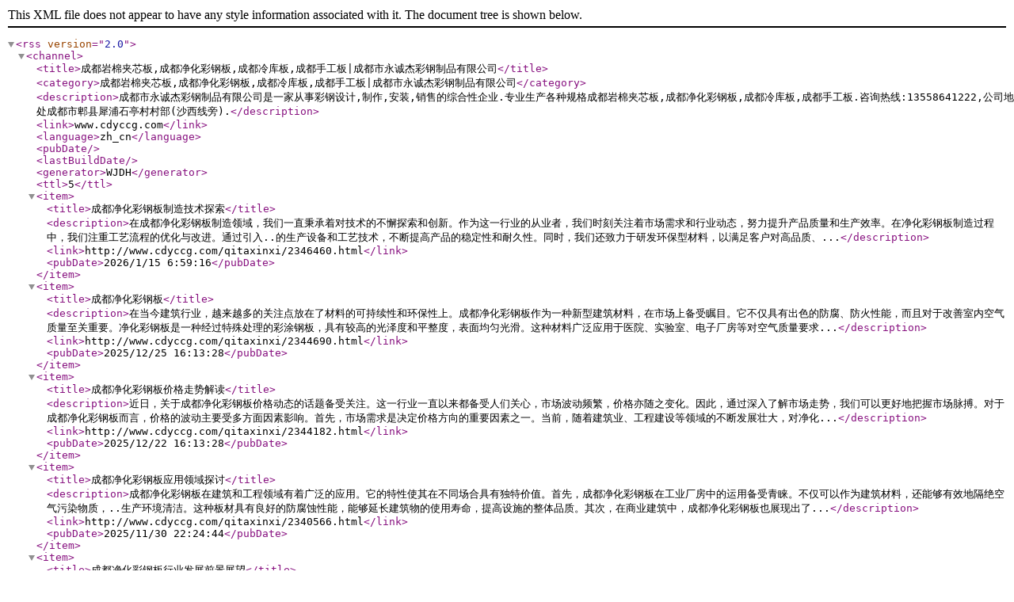

--- FILE ---
content_type: application/xml; charset=utf-8
request_url: http://www.cdyccg.com/rss.xml
body_size: 123971
content:
<?xml version="1.0" encoding="utf-8"?><rss version="2.0">
  <channel>
    <title>成都岩棉夹芯板,成都净化彩钢板,成都冷库板,成都手工板|成都市永诚杰彩钢制品有限公司</title>
    <category>成都岩棉夹芯板,成都净化彩钢板,成都冷库板,成都手工板|成都市永诚杰彩钢制品有限公司</category>
    <description>成都市永诚杰彩钢制品有限公司是一家从事彩钢设计,制作,安装,销售的综合性企业.专业生产各种规格成都岩棉夹芯板,成都净化彩钢板,成都冷库板,成都手工板.咨询热线:13558641222,公司地处成都市郫县犀浦石亭村村部(沙西线旁).</description>
    <link>www.cdyccg.com</link>
    <language>zh_cn</language>
    <pubDate></pubDate>
    <lastBuildDate></lastBuildDate>
    <generator>WJDH</generator>
    <ttl>5</ttl>
    <item>
      <title>成都净化彩钢板制造技术探索</title>
      <description>在成都净化彩钢板制造领域，我们一直秉承着对技术的不懈探索和创新。作为这一行业的从业者，我们时刻关注着市场需求和行业动态，努力提升产品质量和生产效率。在净化彩钢板制造过程中，我们注重工艺流程的优化与改进。通过引入..的生产设备和工艺技术，不断提高产品的稳定性和耐久性。同时，我们还致力于研发环保型材料，以满足客户对高品质、...</description>
      <link>http://www.cdyccg.com/qitaxinxi/2346460.html</link>
      <pubDate>2026/1/15 6:59:16</pubDate>
    </item>
    <item>
      <title>成都净化彩钢板</title>
      <description>在当今建筑行业，越来越多的关注点放在了材料的可持续性和环保性上。成都净化彩钢板作为一种新型建筑材料，在市场上备受瞩目。它不仅具有出色的防腐、防火性能，而且对于改善室内空气质量至关重要。净化彩钢板是一种经过特殊处理的彩涂钢板，具有较高的光泽度和平整度，表面均匀光滑。这种材料广泛应用于医院、实验室、电子厂房等对空气质量要求...</description>
      <link>http://www.cdyccg.com/qitaxinxi/2344690.html</link>
      <pubDate>2025/12/25 16:13:28</pubDate>
    </item>
    <item>
      <title>成都净化彩钢板价格走势解读</title>
      <description>近日，关于成都净化彩钢板价格动态的话题备受关注。这一行业一直以来都备受人们关心，市场波动频繁，价格亦随之变化。因此，通过深入了解市场走势，我们可以更好地把握市场脉搏。对于成都净化彩钢板而言，价格的波动主要受多方面因素影响。首先，市场需求是决定价格方向的重要因素之一。当前，随着建筑业、工程建设等领域的不断发展壮大，对净化...</description>
      <link>http://www.cdyccg.com/qitaxinxi/2344182.html</link>
      <pubDate>2025/12/22 16:13:28</pubDate>
    </item>
    <item>
      <title>成都净化彩钢板应用领域探讨</title>
      <description>成都净化彩钢板在建筑和工程领域有着广泛的应用。它的特性使其在不同场合具有独特价值。首先，成都净化彩钢板在工业厂房中的运用备受青睐。不仅可以作为建筑材料，还能够有效地隔绝空气污染物质，..生产环境清洁。这种板材具有良好的防腐蚀性能，能够延长建筑物的使用寿命，提高设施的整体品质。其次，在商业建筑中，成都净化彩钢板也展现出了...</description>
      <link>http://www.cdyccg.com/qitaxinxi/2340566.html</link>
      <pubDate>2025/11/30 22:24:44</pubDate>
    </item>
    <item>
      <title>成都净化彩钢板行业发展前景展望</title>
      <description>成都净化彩钢板行业一直是一个备受关注的领域，随着城市建设的不断推进和人们生活水平的提高，净化彩钢板在各个领域的应用也变得越来越广泛。净化彩钢板在建筑、交通、环保等方面起到了重要作用。建筑中，彩钢板被广泛应用于屋面、墙体等部位，其轻质、耐候性强、安装方便等特点受到了建筑行业的好评。同时，在交通领域，净化彩钢板被运用于车站...</description>
      <link>http://www.cdyccg.com/qitaxinxi/2339079.html</link>
      <pubDate>2025/10/30 16:24:36</pubDate>
    </item>
    <item>
      <title>成都净化彩钢板市场趋势分析</title>
      <description>在过去一段时间里，成都的净化彩钢板市场一直呈现出稳步增长的态势。从市场数据和行业观察来看，净化彩钢板作为建筑材料的重要组成部分，在这座城市的工程建设和装饰领域中发挥着关键作用。趋势分析显示，成都的净化彩钢板市场正朝着更加多样化和可持续化的方向发展。随着人们对环保和可持续发展的关注不断增加，市场对绿色、环保型彩钢板的需求...</description>
      <link>http://www.cdyccg.com/qitaxinxi/2336554.html</link>
      <pubDate>2025/10/13 16:27:37</pubDate>
    </item>
    <item>
      <title>成都岩棉夹芯板</title>
      <description>岩棉夹芯板是一种..建筑材料，具有出色的隔热和隔音性能。它由两层外板之间填充岩棉芯材而成，结构坚固耐用，为建筑提供有效保护。在建筑领域，岩棉夹芯板被广泛应用于墙体、屋面和隔墙等部位。其优越的隔热性能使建筑物在严寒冬季和酷热夏季都能保持舒适温度，为居住者营造一个舒适的生活环境。同时，岩棉夹芯板还能有效隔绝噪音，降低外界噪...</description>
      <link>http://www.cdyccg.com/qitaxinxi/2333344.html</link>
      <pubDate>2025/9/25 16:20:13</pubDate>
    </item>
    <item>
      <title>成都岩棉夹芯板在节能环保中的作用评述</title>
      <description>当我们谈论节能环保，成都岩棉夹芯板作为一种绿色建材，在其中扮演着重要的角色。岩棉夹芯板具有良好的隔音、隔热性能，有效阻挡了热量在建筑中的传递，减少了能源消耗。同时，它还能有效吸收建筑物中的噪音，提供一个安静舒适的环境。这种建材不仅对于保持室内温度稳定至关重要，还有助于降低暖气和空调系统的使用频率，从而减少对燃料资源的依...</description>
      <link>http://www.cdyccg.com/qitaxinxi/2332060.html</link>
      <pubDate>2025/9/19 16:27:57</pubDate>
    </item>
    <item>
      <title>如何选择适合的成都岩棉夹芯板产品？</title>
      <description>选择合适的成都岩棉夹芯板产品是..建筑物保温隔热效果的关键。在市场上，有各种不同品牌和类型的岩棉夹芯板产品可供选择，如何寻找适合自己需求的产品变得至关重要。首先，考虑你需要的保温性能。不同厚度的岩棉夹芯板具有不同的保温性能，选择合适的厚度可以有效提高建筑物的保温隔热效果，减少能源消耗。其次，关注产品的密度和质量。高密度...</description>
      <link>http://www.cdyccg.com/qitaxinxi/2329115.html</link>
      <pubDate>2025/9/1 16:18:45</pubDate>
    </item>
    <item>
      <title>成都岩棉夹芯板市场发展趋势展望</title>
      <description>在岩棉夹芯板领域，成都市场正呈现出一种令人振奋的发展态势。随着城市建设和装饰需求的增加，这种材料被广泛应用于各种工程项目中。岩棉夹芯板以其优异的保温隔热性能、防火性能和环保特性备受青睐，被视为理想的建筑材料之一。未来，成都岩棉夹芯板市场有望继续向前发展。首先，随着人们对建筑安全和环保的日益重视，岩棉夹芯板的市场需求将保...</description>
      <link>http://www.cdyccg.com/qitaxinxi/2323902.html</link>
      <pubDate>2025/7/3 16:28:01</pubDate>
    </item>
    <item>
      <title>成都岩棉夹芯板的优势与劣势解析</title>
      <description>成都岩棉夹芯板是一种在建筑行业中常用的隔热材料。它有着许多优势，首先就是其优异的隔热性能，使得建筑物内部能够保持舒适的温度。同时，这种岩棉夹芯板还具有良好的隔音效果，可以有效减少外界噪音对室内环境的影响。此外，该材料质地轻盈，便于搬运和安装，有助于提高施工效率。然而，值得注意的是，岩棉夹芯板也存在一些劣势。例如，由于岩...</description>
      <link>http://www.cdyccg.com/qitaxinxi/2322192.html</link>
      <pubDate>2025/6/26 16:08:24</pubDate>
    </item>
    <item>
      <title>成都手工板</title>
      <description>在这个喧嚣的..中，人们渴望与自然建立更亲密的联系。成都手工板致力于将这种联系融入我们每天生活的细节中。我们相信，每一块板材都不仅仅是一个产品，更是对自然的一种尊重。我们的手工板源自对木材的热爱和对工艺的执着。每一块板材的制作都经过精心挑选的原料，并由经验丰富的工匠用心打磨而成。我们注重细节，追求..，希望能为每位客户...</description>
      <link>http://www.cdyccg.com/qitaxinxi/2322027.html</link>
      <pubDate>2025/6/25 16:17:34</pubDate>
    </item>
    <item>
      <title>成都岩棉夹芯板在建筑工程中的性能分析</title>
      <description>在建筑工程中，岩棉夹芯板作为一种常见材料，扮演着重要的角色。它不仅在隔音、保温方面发挥着..的性能，同时也具备其他诸多优势。首先，岩棉夹芯板具有优异的隔热性能。其结构独特，密度适中，使得其能够有效地减少能量损失，提高建筑物的节能效果。在冬季，可以有效阻止室内热量向外传播；夏季则可减少外部热量对室内的影响，让建筑物始终保...</description>
      <link>http://www.cdyccg.com/qitaxinxi/2317650.html</link>
      <pubDate>2025/6/4 16:19:23</pubDate>
    </item>
    <item>
      <title>成都岩棉夹芯板的特点及应用领域介绍</title>
      <description>成都岩棉夹芯板是一种应用广泛的建筑材料，具有多种独特特点及适用领域。首先，成都岩棉夹芯板具有良好的隔热性能。其结构中的岩棉材料能有效阻挡热传导，使室内保持舒适温度，节约能源消耗。同时，这种材料还具有优异的隔音效果，有效降低外部噪音的传播，提升建筑的舒适度。其次，成都岩棉夹芯板具有良好的防火性能。岩棉作为主要原料，具有不...</description>
      <link>http://www.cdyccg.com/qitaxinxi/2313587.html</link>
      <pubDate>2025/5/16 16:18:37</pubDate>
    </item>
    <item>
      <title>成都岩棉夹芯板在冷库保温中的应用效果和经济意义</title>
      <description>在冷库保温中，成都岩棉夹芯板展现出了令人信服的应用效果和经济意义。岩棉夹芯板是一种以..岩石纤维为原料制成的隔热材料，其具有优异的保温性能和耐久性。在冷库中使用岩棉夹芯板作为保温材料，可以有效地减少冷却系统的能耗，提高保温效果，降低维护成本。首先，成都岩棉夹芯板的应用效果显著。该夹芯板具有良好的隔热性能，能够有效地阻止...</description>
      <link>http://www.cdyccg.com/qitaxinxi/2313131.html</link>
      <pubDate>2025/5/13 16:12:17</pubDate>
    </item>
    <item>
      <title>成都岩棉夹芯板的防火性能及安全措施解析</title>
      <description>成都岩棉夹芯板作为建筑领域中一种常见的隔热保温材料，其防火性能备受关注。对于这类材料，了解其防火性能及相应的安全措施至关重要。首先，岩棉夹芯板具有良好的防火性能。在火灾发生时，岩棉材料不会燃烧，而是会产生少量的烟雾。这种特性使岩棉夹芯板在火灾中能够有效地阻止火势蔓延，起到一定的防火作用。其次，为了更好地..建筑物的安全...</description>
      <link>http://www.cdyccg.com/qitaxinxi/2309086.html</link>
      <pubDate>2025/4/24 16:26:48</pubDate>
    </item>
    <item>
      <title>成都岩棉夹芯板的材质选择与性能对比分析</title>
      <description>在选择成都岩棉夹芯板的材质时，我们需要考虑多个因素以..满足项目需求。岩棉夹芯板主要由岩棉芯材和表面涂层组成。岩棉作为常见的隔热、隔音材料，在夹芯板中扮演关键角色。其优点包括良好的隔热性能、防火性能以及较低的吸声系数。然而，不同品牌的岩棉材质会存在一些差异。在性能方面，我们可以对比不同材质的密度、导热系数和抗拉强度等指...</description>
      <link>http://www.cdyccg.com/qitaxinxi/2307884.html</link>
      <pubDate>2025/4/13 16:26:42</pubDate>
    </item>
    <item>
      <title>成都岩棉夹芯板在建筑行业中的作用和发展前景</title>
      <description>成都岩棉夹芯板在建筑行业中扮演着重要的角色，受到越来越多人的关注。随着人们对建筑节能环保的认知提升，岩棉夹芯板的应用范围不断扩大。在建筑行业中，岩棉夹芯板被广泛运用于墙体、屋面和地板等部位。其优异的隔热保温性能，有效地提升了建筑物的节能效果，降低了能源消耗，符合现代社会对绿色建筑的追求。此外，岩棉夹芯板具有良好的防火性...</description>
      <link>http://www.cdyccg.com/qitaxinxi/2304720.html</link>
      <pubDate>2025/3/31 6:31:36</pubDate>
    </item>
    <item>
      <title>成都冷库板</title>
      <description>成都冷库板是一种专门用于冷藏、冷冻的建筑材料，具有优异的保温性能和耐用性。它主要被广泛应用于食品加工、医药仓储、物流配送等行业，以..产品在适宜的温度环境下存储和运输。成都冷库板由高品质的材料制成，经过精密加工和生产工艺，..其质量稳定可靠。这种板材不仅具有优异的保温效果，还具备防潮、防霉、耐腐蚀等特性，能够有效保护存...</description>
      <link>http://www.cdyccg.com/qitaxinxi/2303438.html</link>
      <pubDate>2025/3/25 16:16:22</pubDate>
    </item>
    <item>
      <title>成都岩棉夹芯板的特点及施工技巧分享</title>
      <description>成都岩棉夹芯板是建筑领域中一种常用的隔热材料，具有多项优点。首先，它的导热系数低，保温效果明显，能有效减少能源消耗。其次，岩棉夹芯板具有良好的隔音性能，可以降低建筑内外的噪音干扰，提升居住舒适度。此外，岩棉材料不易燃烧，具有较高的耐火性，能有效提升建筑物的安全等级。在进行岩棉夹芯板施工时，有一些技巧和注意事项需牢记。首...</description>
      <link>http://www.cdyccg.com/qitaxinxi/2298134.html</link>
      <pubDate>2025/3/2 16:21:51</pubDate>
    </item>
    <item>
      <title>成都岩棉夹芯板的优势和应用领域</title>
      <description>岩棉夹芯板作为一种主要用于建筑保温隔热的新型材料，具有许多优势和广泛的应用领域。首先，它具有优良的保温性能和隔热效果，可以有效地减少建筑物在冬季散失的热量，同时在夏季阻止外部高温对室内的侵袭。这种性能使得岩棉夹芯板成为建筑工程中不可或缺的重要材料之一。此外，岩棉夹芯板还具有良好的吸声性能，可以有效地降低建筑物内部的噪音...</description>
      <link>http://www.cdyccg.com/qitaxinxi/2297029.html</link>
      <pubDate>2025/2/24 16:26:35</pubDate>
    </item>
    <item>
      <title>美食之都成都，探寻手工板的魅力</title>
      <description>在美食之都成都，手工板是一种独具特色的传统美食。它融合了当地人的智慧与历史沉淀，散发着独特的魅力。无论你身处何地，手工板都能带给你别样的美食体验。在成都的街头巷尾，你随处可见到..的手工板制作。师傅们熟练地操控着面团，将其一次次轻轻拍打、折叠、拉伸，.终呈现出一张又一张薄如纸的面皮。这些面皮制成的各类美食，口感鲜美、香...</description>
      <link>http://www.cdyccg.com/qitaxinxi/2294233.html</link>
      <pubDate>2025/2/11 16:21:15</pubDate>
    </item>
    <item>
      <title>品味成都手工板的独特风情</title>
      <description>在这个繁忙的都市中，人们总是追求一种别具特色的美食体验。而成都手工板正是一道令人回味无穷的美食。来自川西大地的这道风味小吃，以其独特的口感、浓厚的鲜香，征服了无数食客的味蕾，成为成都地区不可或缺的美食代表。手工板起源于成都，制作精细，配料考究，独具匠心。每一份手工板都蕴含着师傅们的心血和智慧，在传统技艺的基础上融入现代...</description>
      <link>http://www.cdyccg.com/qitaxinxi/2291365.html</link>
      <pubDate>2025/1/27 16:27:32</pubDate>
    </item>
    <item>
      <title>成都手工板的制作工艺与文化传承</title>
      <description>成都手工板的制作工艺与文化传承大家好，..我想和大家分享一下成都手工板的制作工艺与文化传承。成都手工板是一种源远流长的传统工艺，凝结着代代传承的智慧与技艺。首先，让我们聊一下成都手工板的制作工艺。制作手工板需要经过数十道工序，每一步都需要匠人..的技艺和耐心。从选材到.终成品，每一个环节都至关重要。匠人们从经验丰富的角...</description>
      <link>http://www.cdyccg.com/qitaxinxi/2289269.html</link>
      <pubDate>2025/1/20 8:12:27</pubDate>
    </item>
    <item>
      <title>成都净化彩钢板</title>
      <description>《成都净化彩钢板》白皮书对于建筑领域而言，选择高质量的建材至关重要。成都净化彩钢板以其卓越表现和可靠性而在市场上脱颖而出。作为业内..品牌，我们致力于提供..的产品和服务，满足客户不同的需求和期望。净化彩钢板被广泛应用于各种建筑项目中，如工业厂房、商业建筑和仓储设施等。它不仅外观美观大方，而且具有优异的耐候性和耐久性。...</description>
      <link>http://www.cdyccg.com/qitaxinxi/2286076.html</link>
      <pubDate>2024/12/25 16:18:03</pubDate>
    </item>
    <item>
      <title>成都手工板：一段承载历史的味蕾之旅</title>
      <description>成都手工板，一种源自历史悠久的美食传统，深受成都市民及游客喜爱。每块手工板都承载着时间的痕迹和味蕾的记忆，是一段与成都历史密不可分的经典之旅。手工板的制作贯穿了几代人的智慧和技艺，其独特的口感与浓厚的文化底蕴让它在当地饮食文化中占据重要地位。一块手工板，看似平凡，却蕴含着无限的温情和故事。从面团揉捏到烘烤出香气四溢的手...</description>
      <link>http://www.cdyccg.com/qitaxinxi/2282264.html</link>
      <pubDate>2024/12/17 16:41:08</pubDate>
    </item>
    <item>
      <title>探寻成都手工板的传统之美</title>
      <description>在成都，手工板制作是一门古老而美妙的工艺。这种传统技艺源远流长，融合了技术和艺术的精髓，展现了古代匠人们对木材的深厚理解和对美的追求。成都手工板之美在于其..的制作工艺。每一块手工板都经过匠人们精心打磨、切割、涂漆等多道工序，旨在呈现出...的质感和外观。由于制作过程的复杂性和细致性，每一块手工板都是....的艺术品，...</description>
      <link>http://www.cdyccg.com/qitaxinxi/2281403.html</link>
      <pubDate>2024/12/13 16:20:51</pubDate>
    </item>
    <item>
      <title>成都手工板制作技艺揭秘</title>
      <description>在成都这座古老而现代的城市里，有一门源远流长的手工艺术——手工板制作。这项技艺承载着历史的痕迹，传承至今。手工板制作自古便以其..的工艺和独特的风格而闻名于世。经过数代人的传承和创新，这门技艺得以继续传承下去。制作手工板需要悉心选择原材料，将木材经过精细加工，.终呈现出华丽的纹样和独特的质感。制作手工板的工艺繁复而精细...</description>
      <link>http://www.cdyccg.com/qitaxinxi/2277389.html</link>
      <pubDate>2024/11/25 16:27:09</pubDate>
    </item>
    <item>
      <title>凝聚家乡情怀：成都手工板的深层魅力</title>
      <description>我来给你写一篇关于“凝聚家乡情怀：成都手工板的深层魅力”的文章：大家好，..我想和大家分享的是成都手工板的独特魅力。手工板在成都这座古老城市承载着丰富的文化底蕴，它不仅仅是一种传统美食，更是一种承载着家乡情怀的象征。成都手工板的制作过程可以说是一门艺术。每一块手工板背后都蕴含着师傅们的心血和智慧。从选料到制作，无一不体...</description>
      <link>http://www.cdyccg.com/qitaxinxi/2274709.html</link>
      <pubDate>2024/11/13 16:15:17</pubDate>
    </item>
    <item>
      <title>口感与文化：品味成都手工板的精髓</title>
      <description>在成都这座充满活力的城市，手工制作板的精髓蕴藏着丰富的口感和文化内涵。每一块板背后都承载着匠人们的心血和智慧，传承着当地特有的风味和传统。这些手工板看似简单，却是独具匠心。制作过程中，师傅们注重细节，将面团擀平、折叠、擀平，反复操作直至板变得薄如蝉翼。这种独特的工艺使板的口感异常韧劲十足，入口即化；让人不仅品尝到美食，...</description>
      <link>http://www.cdyccg.com/qitaxinxi/2269254.html</link>
      <pubDate>2024/10/25 2:13:51</pubDate>
    </item>
    <item>
      <title>成都手工板：传承与发展的故事</title>
      <description>在成都，手工板的制作已有着悠久的历史。每块手工板都是匠人们用心打磨出来的杰作，背后承载着代代相传的技艺和文化。手工板不仅仅是一种材料，更是一种文化的传承。这些手工板以其独特的质地和纹理赢得了无数人的青睐。每一块手工板都蕴含着制作者的心血和智慧，展现出了中国古老的木工艺术。在当今快节奏的社会中，手工板的制作变得愈发珍贵。...</description>
      <link>http://www.cdyccg.com/qitaxinxi/2266415.html</link>
      <pubDate>2024/10/11 16:31:31</pubDate>
    </item>
    <item>
      <title>成都岩棉夹芯板</title>
      <description>在建筑材料行业中，岩棉夹芯板作为一种具有重要作用的产品，在各类建筑结构中被广泛应用。成都岩棉夹芯板是一种创新型建筑材料，以其卓越的性能和可靠的品质受到市场和客户的青睐。首先，成都岩棉夹芯板具有优异的隔热性能。其独特的结构设计使得岩棉夹芯板在隔热方面表现出色，有助于建筑物保持稳定的温度。无论外部环境如何变化，这种夹芯板都...</description>
      <link>http://www.cdyccg.com/qitaxinxi/2261717.html</link>
      <pubDate>2024/9/25 16:30:56</pubDate>
    </item>
    <item>
      <title>品味与创新：成都手工板的独特之处</title>
      <description>在这个充满创新与品味的..里，成都手工板独具魅力，展现出无法复制的特殊之处。每一块手工板都蕴含着匠心独运的设计，体现出传统工艺与现代审美的..结合。这些手工板背后承载着深厚的文化底蕴，源自对传统技艺的尊重和珍视。每一道工序都经过精心雕琢，从原料的挑选到加工制作，无不彰显出工匠们的用心与匠心。通过巧妙的设计和..的手工技...</description>
      <link>http://www.cdyccg.com/qitaxinxi/2258984.html</link>
      <pubDate>2024/9/17 16:35:02</pubDate>
    </item>
    <item>
      <title>独特魅力：探索成都手工板的传统之美</title>
      <description>在这个快节奏的时代，人们渐渐开始珍视传统工艺和文化。成都手工板正是这样一种结合了传统工艺与现代需求的独特产品，散发着迷人的魅力。每一块成都手工板都蕴含着匠人们的心血和智慧。从原材料的选取到制作工艺的繁复，每一个环节都需要经过精心设计和细致雕琢。这些手工板以其纹理清晰、色彩鲜艳、质地坚实而著称，展现出了中国古老木工传统的...</description>
      <link>http://www.cdyccg.com/qitaxinxi/2256824.html</link>
      <pubDate>2024/9/9 16:23:42</pubDate>
    </item>
    <item>
      <title>成都手工板制作工艺揭秘</title>
      <description>成都手工板制作工艺揭秘大家好，..我想和大家分享一下成都手工板制作的工艺。手工板制作是一门古老而..的技艺，在成都这座古城里承载着丰富的历史文化。每一块手工板背后都蕴含着匠人们的智慧和心血。首先，让我们来了解一下手工板的材料。选用..的原料至关重要，通常使用的是经过精心筛选和处理的木材。这些木材经过专业工匠的巧手加工，...</description>
      <link>http://www.cdyccg.com/qitaxinxi/2253472.html</link>
      <pubDate>2024/8/27 16:26:40</pubDate>
    </item>
    <item>
      <title>成都岩棉夹芯板对建筑节能环保的重要意义</title>
      <description>成都岩棉夹芯板在建筑领域中扮演着至关重要的角色，它对于提升建筑节能环保水准具有深远意义。随着人们对建筑能效和环保问题的关注日益增加，岩棉夹芯板应运而生，并逐渐成为绿色建筑领域内的明星材料。首先，成都岩棉夹芯板作为一种..隔热材料，其独特的物理结构使其具备出色的保温性能。在建筑中起到隔热作用的同时，也能有效阻止室内外温度...</description>
      <link>http://www.cdyccg.com/qitaxinxi/2248359.html</link>
      <pubDate>2024/8/3 16:25:13</pubDate>
    </item>
    <item>
      <title>成都岩棉夹芯板生产工艺及质量控制研究</title>
      <description>成都岩棉夹芯板一直被认为是建筑领域中的重要材料之一。对于这种材料的生产工艺和质量控制，一直备受关注。岩棉夹芯板在建筑中扮演着重要的隔热、隔音和防火作用，因此其质量和性能至关重要。在岩棉夹芯板的生产过程中，严格的工艺控制是..产品质量稳定的关键。从原材料的选取到生产工艺的控制，每个环节都必须严格执行标准操作程序。通过科学...</description>
      <link>http://www.cdyccg.com/qitaxinxi/2246390.html</link>
      <pubDate>2024/7/29 16:31:09</pubDate>
    </item>
    <item>
      <title>成都岩棉夹芯板在建筑领域的创新应用探索</title>
      <description>在建筑领域，岩棉夹芯板展现出广泛的创新应用可能性。这种材料不仅具有优良的隔热和防火性能，还在建筑结构中发挥了重要作用。成都岩棉夹芯板被越来越多的建筑师和设计师看好，他们发现这种材料在建筑领域中的潜力。通过将岩棉夹芯板应用于墙体、屋顶和地板等部位，建筑物可以实现更..的隔音和隔热效果，提升整体舒适度。岩棉夹芯板的轻质特性...</description>
      <link>http://www.cdyccg.com/qitaxinxi/2241105.html</link>
      <pubDate>2024/7/11 16:34:26</pubDate>
    </item>
    <item>
      <title>成都岩棉夹芯板市场发展趋势与前景展望</title>
      <description>在当今建筑行业中，岩棉夹芯板作为一种重要的保温材料，正逐渐成为市场关注的焦点之一。无论是在商业建筑、工业厂房还是民用住宅领域，岩棉夹芯板都展现出了其独特的优势，受到了广泛应用。首先，岩棉夹芯板具有良好的保温隔热性能和防火性能，能有效提高建筑物的节能效果，降低使用成本。这种材料对环境友好，符合现代社会可持续发展的理念，因...</description>
      <link>http://www.cdyccg.com/qitaxinxi/2236483.html</link>
      <pubDate>2024/6/28 16:03:55</pubDate>
    </item>
    <item>
      <title>成都手工板</title>
      <description>开篇：嗨，大家好！..我想和大家分享的是成都手工板，这个独特的产品。 内容：成都手工板源自一段漫长的传承历史，蕴藏着丰富的文化底蕴与匠心精神。每块手工板背后都饱含着匠人们的智慧与辛勤。这些板块经过精心的打磨与雕刻，呈现出独特的纹理与色彩，散发着自然与原生态之美。对于成都手工板的制作过程，匠人们极其注重细节与工艺。他们选...</description>
      <link>http://www.cdyccg.com/qitaxinxi/2235475.html</link>
      <pubDate>2024/6/25 16:30:07</pubDate>
    </item>
    <item>
      <title>成都岩棉夹芯板的特性及性能分析</title>
      <description>成都岩棉夹芯板是一种主要用于建筑及工业领域的材料，其独特的特性给人们带来了许多优势。首先，成都岩棉夹芯板具有很好的保温性能。它的高密度构造使其成为一种..的隔热材料，有效地减少了能源浪费。在寒冷的冬季和炎热的夏季，岩棉夹芯板可为建筑物提供舒适的室内环境。其次，这种夹芯板具有良好的防火性能。岩棉本身不燃烧，可以有效阻止火...</description>
      <link>http://www.cdyccg.com/qitaxinxi/2229619.html</link>
      <pubDate>2024/6/11 6:35:07</pubDate>
    </item>
    <item>
      <title>成都岩棉夹芯板的应用领域及优势</title>
      <description>成都岩棉夹芯板是一种应用广泛的建筑材料，其在各个领域展现出独特的优势。首先，在建筑行业中，岩棉夹芯板被广泛应用于墙体、屋面和隔墙等方面。这种板材具有良好的隔热隔音性能，能够有效地提升建筑物的保温效果，降低能耗。此外，岩棉夹芯板还具有良好的防火性能，能够有效延缓火灾蔓延，提高建筑物的整体安全性。除了建筑行业，成都岩棉夹芯...</description>
      <link>http://www.cdyccg.com/qitaxinxi/2224386.html</link>
      <pubDate>2024/5/22 16:35:37</pubDate>
    </item>
    <item>
      <title>成都净化彩钢板在建筑领域的应用前景</title>
      <description>在建筑领域中，成都净化彩钢板展现出了广阔的应用前景。作为一种环保、耐用、美观的建筑材料，净化彩钢板在多个领域展现出了其独特的价值和潜力。首先，净化彩钢板可以广泛应用于建筑外墙装饰。其丰富多彩的色彩选择使得建筑外观更加个性化，呈现出不同于传统建筑材料的现代感和时尚气息。同时，净化彩钢板具有优异的耐候性和抗腐蚀能力，能够长...</description>
      <link>http://www.cdyccg.com/qitaxinxi/2223451.html</link>
      <pubDate>2024/5/21 17:48:20</pubDate>
    </item>
    <item>
      <title>成都净化彩钢板选购指南大揭秘</title>
      <description>在选购净化彩钢板时，选择适合自己需求的产品至关重要。以下是一些重要的指南以帮助您做出明智的选择。首先，考虑您的具体使用场景。净化彩钢板种类繁多，有不同的厚度、颜色和表面处理。..选择符合您室内环境特点和设计风格的产品。其次，关注彩钢板的质量。通过了解材料的生产工艺、防腐蚀性能和耐用性，可以..您选择到高质量的产品。第三...</description>
      <link>http://www.cdyccg.com/qitaxinxi/2212033.html</link>
      <pubDate>2024/4/15 16:33:58</pubDate>
    </item>
    <item>
      <title>成都净化彩钢板行业发展现状分析</title>
      <description>在当前社会环境下，成都净化彩钢板行业已经逐渐展现出一种蓬勃发展的态势。成都这座城市的经济实力和市场需求不断增长，推动了彩钢板行业的快速发展。随着人们对环境保护意识的提高，净化彩钢板作为一种环保材料，受到了越来越多企业和个人的青睐。其具有防腐、耐用、美观等特点，被广泛应用于建筑、工业等领域。成都净化彩钢板行业在技术创新方...</description>
      <link>http://www.cdyccg.com/qitaxinxi/2210980.html</link>
      <pubDate>2024/4/12 16:38:06</pubDate>
    </item>
    <item>
      <title>成都冷库板</title>
      <description>在当今竞争激烈的市场环境中，企业对于保障产品质量与安全性越发重视。为满足不同行业对冷藏储存需求，成都冷库板应运而生。作为一家致力于提供高品质冷库板的企业，我们专注于研发、生产出色的产品，以满足客户的需求。成都冷库板采用..工艺和材料制造而成，..了产品的耐用性和稳定性。我们注重生产过程中的细节把控，..每块板材的质量达...</description>
      <link>http://www.cdyccg.com/qitaxinxi/2204694.html</link>
      <pubDate>2024/3/26 9:26:11</pubDate>
    </item>
    <item>
      <title>成都净化彩钢板施工注意事项汇总</title>
      <description>在进行成都净化彩钢板施工时，务必注意一些重要事项。首先，选择合适的环境和条件对于..工程顺利进行至关重要。应当避免在恶劣天气下进行施工，以免影响工程质量。其次，要..施工区域清洁整洁，..没有杂物干扰工作进度。其次，在安装彩钢板过程中，需要特别注重材料的处理和使用。确认所选用的彩钢板符合相关标准要求，材料质量直接影响到...</description>
      <link>http://www.cdyccg.com/qitaxinxi/2203610.html</link>
      <pubDate>2024/3/23 16:34:00</pubDate>
    </item>
    <item>
      <title>成都净化彩钢板价格走势分析</title>
      <description>在当今社会，人们对于建筑材料的质量和价格都尤为关心。而净化彩钢板作为一种常用的建筑装饰材料，在市场上备受关注。关于成都净化彩钢板价格走势的分析不仅可以帮助消费者了解市场变化，也能指导企业制定合适的经营策略。首先，成都作为一个经济发达的城市，建筑行业一直处于快速发展阶段。净化彩钢板作为现代建筑中常见的材料之一，需求量也随...</description>
      <link>http://www.cdyccg.com/qitaxinxi/2196167.html</link>
      <pubDate>2024/3/8 16:24:41</pubDate>
    </item>
    <item>
      <title>成都净化彩钢板的特点及用途解析</title>
      <description>成都净化彩钢板具有独特的优势和广泛的应用范围。这种材料结实耐用，外观美观，同时还具有防腐、防水、隔音等功能。在建筑行业中，它被广泛运用于工厂、仓库、商场等建筑物的墙壁和屋顶。其优异的表面处理技术使其可以定制各种颜色和图案，满足不同设计需求，使建筑更加美观大方。相比传统建筑材料，成都净化彩钢板更轻便灵活，安装简便..，能...</description>
      <link>http://www.cdyccg.com/qitaxinxi/2192589.html</link>
      <pubDate>2024/2/23 16:32:36</pubDate>
    </item>
    <item>
      <title>成都冷库板行业的发展动态和未来趋势</title>
      <description>成都冷库板行业一直以来都展现出强劲的发展势头。随着市场需求的不断增长，冷库板行业在成都地区迅速壮大。如今，该行业正面临着一系列令人振奋的动态和未来趋势。首先，成都冷库板行业的技术水平不断提升。企业在研发方面投入了大量资源，不断推出更加..的冷库板产品。这些新型产品具有优异的保温性能和抗压能力，能够满足不同客户的需求。通...</description>
      <link>http://www.cdyccg.com/qitaxinxi/2187102.html</link>
      <pubDate>2024/2/3 16:19:03</pubDate>
    </item>
    <item>
      <title>如何在成都选择合适的冷库板供应商</title>
      <description>在成都寻找合适的冷库板供应商是一个重要的决策，因为它会直接影响到企业的运营效率和产品质量。以下是一些建议，帮助您选择适合的冷库板供应商。首先，考虑供应商的产品质量和性能。冷库板在保持温度稳定和防止湿气侵入方面起着关键作用。..供应商提供的冷库板具有卓越的隔热性能和防潮性能，以..您的产品保持良好的质量和新鲜度。其次，了...</description>
      <link>http://www.cdyccg.com/qitaxinxi/2182161.html</link>
      <pubDate>2024/1/17 16:31:30</pubDate>
    </item>
    <item>
      <title>成都净化彩钢板</title>
      <description>尊敬的用户，感谢您对我们企业网站的关注。在这份白皮书中，我将向您介绍我们的产品——成都净化彩钢板，以便让您更好地了解其特点和优势。成都净化彩钢板是一种广泛应用于建筑物的高质量建材。我们的净化彩钢板采用..的生产工艺和高品质的原材料制造而成，具有以下几个主要特点：1. 净化性能：成都净化彩钢板具备优异的净化效果，能够有效...</description>
      <link>http://www.cdyccg.com/qitaxinxi/2175435.html</link>
      <pubDate>2023/12/25 16:28:53</pubDate>
    </item>
    <item>
      <title>成都冷库板的价格趋势及市场前景分析</title>
      <description>成都冷库板是建筑和储存行业中一种重要的材料。随着人们对冷藏食品和物品储存需求的增加，冷库板市场持续发展。首先，让我们来看成都冷库板的价格趋势。目前，由于供应链和原材料成本的波动，冷库板的价格呈现出一定的波动性。然而，总体趋势表明冷库板的价格呈现稳定上升的态势。这主要是因为冷库板具有良好的保温隔热性能和耐用性，受到了广大...</description>
      <link>http://www.cdyccg.com/qitaxinxi/2171586.html</link>
      <pubDate>2023/12/16 16:38:57</pubDate>
    </item>
    <item>
      <title>成都地区冷库建设中常用的冷库板材料</title>
      <description>成都地区冷库建设中常用的冷库板材料在成都地区，冷库建设扮演着重要角色，为许多企业提供了理想的储存环境。当涉及到冷库建设时，选择适合的冷库板材料至关重要。下面将介绍一些在成都地区常用的冷库板材料。首先是聚氨酯（PUR）板材。这种板材具有出色的保温性能，对于冷库来说，保持稳定的低温非常关键。聚氨酯板材不仅能有效隔离外界温度...</description>
      <link>http://www.cdyccg.com/qitaxinxi/2166683.html</link>
      <pubDate>2023/12/1 16:25:40</pubDate>
    </item>
    <item>
      <title>选择成都冷库板的优势与考虑因素</title>
      <description>选择成都冷库板的优势与考虑因素作为企业网站内容编辑，我将为大家介绍选择成都冷库板的优势和考虑因素。首先，成都冷库板具有卓越的保温性能。它采用了..的隔热材料，有效地阻止了冷热传导，保持冷库内部恒定的温度。这对于储存食品、药品以及其他温度敏感产品至关重要。其次，成都冷库板具备良好的抗腐蚀性能。在潮湿环境下，冷库板容易受到...</description>
      <link>http://www.cdyccg.com/qitaxinxi/2163580.html</link>
      <pubDate>2023/11/23 16:34:55</pubDate>
    </item>
    <item>
      <title>成都冷库板的特点及应用领域</title>
      <description>成都冷库板是一种用于冷藏和冷冻设施的重要材料。它具有多种特点，使其在不同的应用领域中得到广泛使用。首先，成都冷库板具有优异的保温性能。它采用高密度聚氨酯（PU）作为核心材料，PU发泡技术使得冷库板具备良好的保温效果。这种材料能有效隔离外界温度对内部环境的影响，保持冷藏空间内的稳定低温。其次，成都冷库板具有良好的结构强度...</description>
      <link>http://www.cdyccg.com/qitaxinxi/2158849.html</link>
      <pubDate>2023/11/15 0:59:24</pubDate>
    </item>
    <item>
      <title>成都手工板：传承技艺，展现匠心</title>
      <description>成都手工板是一门传统的工艺技艺，它融合了丰富的文化与匠心。这项工艺以其..的制作工艺和独特的设计风格而闻名。成都手工板的每一个产品都是由经验丰富的工匠手工制作而成，他们将自己的心血注入到每一个细节中。成都手工板制作的过程非常繁琐，需要经过多个步骤才能完成。首先，工匠会选择高质量的原材料，并进行精心的加工处理。然后，他们...</description>
      <link>http://www.cdyccg.com/qitaxinxi/2153849.html</link>
      <pubDate>2023/11/2 16:38:25</pubDate>
    </item>
    <item>
      <title>成都净化彩钢板：建筑环保新选择</title>
      <description>成都净化彩钢板：建筑环保新选择现代社会对建筑物的环保要求越来越高，因此在建筑材料选择方面，人们对环保性能和质量提出了更高的要求。成都净化彩钢板应运而生，成为了建筑行业中的一种新选择。成都净化彩钢板是一种具有优异性能和环保特点的建筑材料。它采用..的生产工艺和高质量的原材料制造而成，不含有有害物质，对人体和环境无害。彩钢...</description>
      <link>http://www.cdyccg.com/qitaxinxi/2151830.html</link>
      <pubDate>2023/10/29 16:49:48</pubDate>
    </item>
    <item>
      <title>成都手工板：打造..工艺品的..材料</title>
      <description>成都手工板是一种广泛应用于打造..工艺品的..材料。这种板材以其独特的质感和优良的性能，备受人们青睐。首先，成都手工板的外观精美，具有自然纹理和丰富的色彩选择。每块手工板都经过精心制作，展现出高度的工艺水准和艺术价值。无论是仿古风格还是现代简约风格，成都手工板都能满足不同风格需求，为工艺品增添独特的魅力。其次，成都手工...</description>
      <link>http://www.cdyccg.com/qitaxinxi/2146769.html</link>
      <pubDate>2023/10/19 16:24:18</pubDate>
    </item>
    <item>
      <title>成都净化彩钢板：提升办公环境质量的明智投资</title>
      <description>成都冷库板成都净化彩钢板：提升办公环境质量的明智投资办公环境对员工的工作效率和健康状况有着重要影响。为了创造一个舒适、安全、干净的办公空间，越来越多的企业选择采用成都净化彩钢板来装修他们的办公场所。这种材料具有许多优势，能够明智地提升办公环境的质量。首先，成都净化彩钢板具有良好的净化性能。它可以过滤空气中的有害颗粒物，...</description>
      <link>http://www.cdyccg.com/qitaxinxi/2141812.html</link>
      <pubDate>2023/10/9 17:17:29</pubDate>
    </item>
    <item>
      <title>成都岩棉夹芯板</title>
      <description>作为一种创新的建筑材料，成都岩棉夹芯板在建筑保温领域扮演着重要角色。本白皮书旨在介绍成都岩棉夹芯板的特点、优势以及其在建筑行业中的应用。成都岩棉夹芯板是一种采用岩棉为芯材，两侧覆盖金属面板的复合板材。其独特的结构和材质使其具备出色的隔音、隔热和防火性能，适用于各种建筑类型和用途。首先，成都岩棉夹芯板具有卓越的保温性能。...</description>
      <link>http://www.cdyccg.com/qitaxinxi/2132574.html</link>
      <pubDate>2023/9/25 16:43:26</pubDate>
    </item>
    <item>
      <title>成都岩棉夹芯板：节能环保的建筑材料推荐</title>
      <description>成都岩棉夹芯板成都岩棉夹芯板：节能环保的建筑材料推荐作为企业网站内容编辑，我很高兴向大家介绍一种..的建筑材料——成都岩棉夹芯板。这种材料是一种独特的夹芯结构产品，具有卓越的节能和环保特性。首先，成都岩棉夹芯板在节能方面表现出色。它采用了岩棉作为填充材料，岩棉是一种..的隔热材料，具有良好的保温性能。夹芯板的双层结构有...</description>
      <link>http://www.cdyccg.com/qitaxinxi/2131347.html</link>
      <pubDate>2023/9/25 2:51:12</pubDate>
    </item>
    <item>
      <title>成都手工板：精心制作的独特装饰品</title>
      <description>成都冷库板成都手工板是一种独特的装饰品，以其精心制作而闻名。这些手工板由经验丰富的工匠用..材料制成，每一件都展现出无与伦比的工艺和美感。成都手工板的制作过程非常精细，需要工匠们耐心细致地进行多道工序。首先，他们会挑选.适合的原材料，例如天然木材或竹子，..每块手工板都具备高品质。然后，他们运用传统工艺和现代技术，将原...</description>
      <link>http://www.cdyccg.com/qitaxinxi/2124787.html</link>
      <pubDate>2023/9/15 17:21:41</pubDate>
    </item>
    <item>
      <title>成都冷库板：..保鲜的冷藏解决方案</title>
      <description>成都岩棉夹芯板成都冷库板：..保鲜的冷藏解决方案在现代商业环境中，保持产品新鲜和..对企业的成功至关重要。针对食品、药品和其他易腐败商品的储存需求，成都冷库板提供了一种..的冷藏解决方案。成都冷库板是一种..的材料，设计用于在恶劣的温度条件下保持稳定的冷藏环境。这种板材采用特殊的制造工艺，具有出色的隔热性能，可以有效地...</description>
      <link>http://www.cdyccg.com/qitaxinxi/2118982.html</link>
      <pubDate>2023/9/1 16:38:44</pubDate>
    </item>
    <item>
      <title>成都净化彩钢板：打造洁净环境的理想选择</title>
      <description>成都冷库板成都净化彩钢板：打造洁净环境的理想选择您好！作为企业网站内容编辑，我很高兴向您介绍成都净化彩钢板，这是一种用于打造洁净环境的理想选择。随着社会发展和人们对生活品质要求的提高，建筑物的环境质量变得越来越重要。无论是医院、实验室还是电子制造厂，保持空气和环境的清洁度成为关注焦点。在这样的需求下，净化彩钢板应运而生...</description>
      <link>http://www.cdyccg.com/qitaxinxi/2114251.html</link>
      <pubDate>2023/8/20 16:24:38</pubDate>
    </item>
    <item>
      <title>成都岩棉夹芯板：..保温材料的..</title>
      <description>成都岩棉夹芯板成都岩棉夹芯板：保温材料的理想之选大家好！..我要介绍的是成都岩棉夹芯板，这是一种..的保温材料，适用于各种建筑项目。岩棉夹芯板以其出色的性能和多样的应用而备受推崇，成为了许多人在保温方面的..。首先，我们来看一下岩棉夹芯板的特点。岩棉夹芯板由两层彩钢板夹心一层岩棉制成，具有出色的保温性能。岩棉是一种无机...</description>
      <link>http://www.cdyccg.com/qitaxinxi/2108668.html</link>
      <pubDate>2023/8/7 16:28:52</pubDate>
    </item>
    <item>
      <title>成都岩棉夹芯板——强度高、隔音好的..材料</title>
      <description>成都净化彩钢板成都岩棉夹芯板是一种在企业建筑中广泛使用的..材料。它具有卓越的强度和出色的隔音性能，因此成为了各行业的..。首先，让我们来谈谈岩棉夹芯板的高强度。作为一种结构材料，岩棉夹芯板以其独特的制造工艺和原材料获得了令人印象深刻的强韧性能。它含有大量的岩棉纤维，这使得板材具有出色的抗压和抗张强度。无论是在建筑立面...</description>
      <link>http://www.cdyccg.com/qitaxinxi/2101940.html</link>
      <pubDate>2023/7/23 16:28:15</pubDate>
    </item>
    <item>
      <title>高品质岩棉夹芯板，保障建筑工程质量</title>
      <description>成都手工板高品质岩棉夹芯板，保障建筑工程质量作为一名企业网站内容编辑，我将向大家介绍高品质岩棉夹芯板，以其卓越的特性来保障建筑工程的质量。岩棉夹芯板是一种应用广泛的建筑材料，它由两层金属面板之间填充着..岩棉的结构构成。这种独特的设计使得岩棉夹芯板在保温、隔音和防火等方面具有卓越的性能。首先，岩棉夹芯板的保温效果非常出...</description>
      <link>http://www.cdyccg.com/qitaxinxi/2098143.html</link>
      <pubDate>2023/7/14 16:49:37</pubDate>
    </item>
    <item>
      <title>成都净化彩钢板</title>
      <description>中文白皮书：成都净化彩钢板的应用和未来发展趋势摘要：本白皮书介绍了成都净化彩钢板的基本特点和应用领域，探讨了该产品在未来市场中的发展趋势，并提出了建议，以推动成都净化彩钢板行业的健康发展。一、概述成都净化彩钢板是一种新型的建筑材料，其具有防火、隔音、保温、美观等多种优点。它主要由热镀锌彩涂钢板、岩棉、聚氨酯等材料组成，...</description>
      <link>http://www.cdyccg.com/gsyw/2090662.html</link>
      <pubDate>2023/6/25 16:43:47</pubDate>
    </item>
    <item>
      <title>成都岩棉夹芯板</title>
      <description>成都岩棉夹芯板是一种采用岩棉作为夹芯材料，通过复合工艺制成的环保建筑材料。本白皮书主要介绍成都岩棉夹芯板的特点、优势及应用情况。一、成都岩棉夹芯板的特点1.环保：成都岩棉夹芯板采用环保的岩棉材料，不含任何有害物质，符合环保标准，对人体无害。2.隔音隔热：成都岩棉夹芯板的岩棉具有很好的隔音隔热性能，可有效隔离噪音和外界温...</description>
      <link>http://www.cdyccg.com/gsyw/2082386.html</link>
      <pubDate>2023/6/15 11:43:43</pubDate>
    </item>
    <item>
      <title>成都岩棉夹芯板——优质保障工业建筑</title>
      <description>成都市永诚杰彩钢制品有限公司成都岩棉夹芯板是一种专业用于工业建筑保温隔热的材料，其以优异的性能和质量在市场上备受推崇。该产品采用高品质岩棉为芯材，两侧涂覆金属或非金属材料作为面板，具有较强的耐火、隔热、保温和吸音等性能。首先，成都岩棉夹芯板拥有出色的隔热性能，可有效地防止室内外温度差异对建筑物造成的影响。在冬季，它可以...</description>
      <link>http://www.cdyccg.com/gsyw/2079437.html</link>
      <pubDate>2023/6/11 23:43:47</pubDate>
    </item>
    <item>
      <title>了解成都岩棉夹芯板的优劣势和主要应用领域</title>
      <description>成都手工板成都岩棉夹芯板是一种新型环保建材，它的主要优劣势和应用领域如下。优势：1. 良好的隔音性能：成都岩棉夹芯板具有良好的隔音性能，可以有效地隔绝外界噪声，提高室内舒适度。2. 优异的保温性能：成都岩棉夹芯板的导热系数低，保温性能非常出色，可以有效地降低室内温度变化，从而节约能源消耗。3. 良好的防火性能：成都岩棉...</description>
      <link>http://www.cdyccg.com/gsyw/2075606.html</link>
      <pubDate>2023/6/4 23:44:28</pubDate>
    </item>
    <item>
      <title>成都岩棉夹芯板施工应注意什么？</title>
      <description></description>
      <link>http://www.cdyccg.com/gsyw/2072764.html</link>
      <pubDate>2023/5/24 2:02:01</pubDate>
    </item>
    <item>
      <title>使用成都净化彩钢板能够带来的效果</title>
      <description></description>
      <link>http://www.cdyccg.com/gsyw/2060645.html</link>
      <pubDate>2023/4/10 2:40:37</pubDate>
    </item>
    <item>
      <title>知识分享｜成都彩钢板安装要求和规范有哪些呢？</title>
      <description></description>
      <link>http://www.cdyccg.com/gsyw/2052094.html</link>
      <pubDate>2023/3/13 8:48:57</pubDate>
    </item>
    <item>
      <title>如何购买手工板，需要注意哪些问题</title>
      <description></description>
      <link>http://www.cdyccg.com/xyzx/2041730.html</link>
      <pubDate>2023/2/25 1:36:10</pubDate>
    </item>
    <item>
      <title>成都冷库板施工这些细节很重要，你需要注意</title>
      <description></description>
      <link>http://www.cdyccg.com/gsyw/2010781.html</link>
      <pubDate>2022/12/19 8:16:28</pubDate>
    </item>
    <item>
      <title>一文了解成都玻镁岩棉手工板</title>
      <description></description>
      <link>http://www.cdyccg.com/gsyw/1990909.html</link>
      <pubDate>2022/11/21 2:30:04</pubDate>
    </item>
    <item>
      <title>冷库板怎样做到高功率和低能耗?</title>
      <description></description>
      <link>http://www.cdyccg.com/gsyw/1964657.html</link>
      <pubDate>2022/10/9 1:24:43</pubDate>
    </item>
    <item>
      <title>影响岩棉夹芯板价格的因素有哪些？</title>
      <description></description>
      <link>http://www.cdyccg.com/gsyw/1953326.html</link>
      <pubDate>2022/9/19 1:40:34</pubDate>
    </item>
    <item>
      <title>如何对岩棉夹心板施工保养?</title>
      <description></description>
      <link>http://www.cdyccg.com/gsyw/1924088.html</link>
      <pubDate>2022/8/5 1:19:45</pubDate>
    </item>
    <item>
      <title>如何选购岩棉夹芯板</title>
      <description></description>
      <link>http://www.cdyccg.com/gsyw/1902231.html</link>
      <pubDate>2022/7/9 1:46:55</pubDate>
    </item>
    <item>
      <title>厂家告诉你四川净化彩钢板有哪些特点</title>
      <description></description>
      <link>http://www.cdyccg.com/gsyw/1861871.html</link>
      <pubDate>2022/5/20 7:57:07</pubDate>
    </item>
    <item>
      <title>四川冷库板为什么那么受市场欢迎？</title>
      <description></description>
      <link>http://www.cdyccg.com/gsyw/1823220.html</link>
      <pubDate>2022/4/6 10:11:55</pubDate>
    </item>
    <item>
      <title>四川岩棉板厂家告诉你外墙保温**它</title>
      <description></description>
      <link>http://www.cdyccg.com/xyzx/1787910.html</link>
      <pubDate>2022/3/8 3:19:04</pubDate>
    </item>
    <item>
      <title>四川岩棉板厂家告诉你为什么要选我们！</title>
      <description></description>
      <link>http://www.cdyccg.com/gsyw/1782732.html</link>
      <pubDate>2022/3/3 2:03:16</pubDate>
    </item>
    <item>
      <title>四川净化彩钢板有哪些优点？一起看看！</title>
      <description></description>
      <link>http://www.cdyccg.com/gsyw/1764178.html</link>
      <pubDate>2022/2/17 2:45:39</pubDate>
    </item>
    <item>
      <title>四川彩钢板生产工艺流程有哪些？</title>
      <description></description>
      <link>http://www.cdyccg.com/gsyw/1754770.html</link>
      <pubDate>2022/1/6 16:00:00</pubDate>
    </item>
    <item>
      <title>扒一扒四川净化彩钢板的种类和性能特点</title>
      <description></description>
      <link>http://www.cdyccg.com/xyzx/1708285.html</link>
      <pubDate>2021/12/22 1:48:50</pubDate>
    </item>
    <item>
      <title>四川冷库板性能概况一览</title>
      <description></description>
      <link>http://www.cdyccg.com/gsyw/1670229.html</link>
      <pubDate>2021/11/24 2:04:10</pubDate>
    </item>
    <item>
      <title>成都净化彩钢板的性能和特点是什么？</title>
      <description></description>
      <link>http://www.cdyccg.com/xyzx/1548110.html</link>
      <pubDate>2021/9/2 6:20:23</pubDate>
    </item>
    <item>
      <title>成都净化彩钢板都有哪些性能和特点？</title>
      <description></description>
      <link>http://www.cdyccg.com/gsyw/1501271.html</link>
      <pubDate>2021/8/5 7:39:48</pubDate>
    </item>
    <item>
      <title>冷库板安装需要注意的事项</title>
      <description></description>
      <link>http://www.cdyccg.com/gsyw/1443456.html</link>
      <pubDate>2021/7/2 7:23:51</pubDate>
    </item>
    <item>
      <title>如何选择冷库保温板？</title>
      <description></description>
      <link>http://www.cdyccg.com/gsyw/1402353.html</link>
      <pubDate>2021/6/9 10:01:19</pubDate>
    </item>
    <item>
      <title>岩棉夹芯板的特点</title>
      <description></description>
      <link>http://www.cdyccg.com/gsyw/1343390.html</link>
      <pubDate>2021/5/11 6:30:59</pubDate>
    </item>
    <item>
      <title>成都净化彩钢板特点，你知道几点？</title>
      <description></description>
      <link>http://www.cdyccg.com/gsyw/1282360.html</link>
      <pubDate>2021/4/8 6:19:18</pubDate>
    </item>
    <item>
      <title>手把手教你如何选择成都冷库板</title>
      <description></description>
      <link>http://www.cdyccg.com/xyzx/1232219.html</link>
      <pubDate>2021/3/11 6:53:58</pubDate>
    </item>
    <item>
      <title>如何选择合适的岩棉夹芯板</title>
      <description></description>
      <link>http://www.cdyccg.com/gsyw/1207056.html</link>
      <pubDate>2021/2/23 9:35:55</pubDate>
    </item>
    <item>
      <title>关于成都净化彩钢板未来市场需求你知道多少？</title>
      <description></description>
      <link>http://www.cdyccg.com/gsyw/1172311.html</link>
      <pubDate>2021/1/26 1:52:45</pubDate>
    </item>
    <item>
      <title>你所不知道的净化彩钢板知识点</title>
      <description></description>
      <link>http://www.cdyccg.com/gsyw/1089243.html</link>
      <pubDate>2020/12/12 1:58:01</pubDate>
    </item>
    <item>
      <title>浅谈净化彩钢板隔断的优点</title>
      <description></description>
      <link>http://www.cdyccg.com/gsyw/1059240.html</link>
      <pubDate>2020/11/26 1:48:21</pubDate>
    </item>
    <item>
      <title>浅谈成都净化彩钢板在施工过程中需要注意的事项！</title>
      <description></description>
      <link>http://www.cdyccg.com/gsyw/592174.html</link>
      <pubDate>2020/3/23 0:45:01</pubDate>
    </item>
    <item>
      <title>成都岩棉夹芯板的质量怎么判定，永诚杰彩钢制品来分析！</title>
      <description></description>
      <link>http://www.cdyccg.com/gsyw/525025.html</link>
      <pubDate>2020/1/3 2:14:42</pubDate>
    </item>
    <item>
      <title>成都手工板公司（永诚杰）合作客户--中国水电</title>
      <description>成都永诚杰彩钢制品有限公司是一家从事彩钢设计，制作，安装，销售的综合性企业。专业生产各种规格成都岩棉夹芯板，成都净化彩钢板，成都冷库板，成都手工板。咨询热线：13880025758，135586412...</description>
      <link>http://www.cdyccg.com/hzhb/467938.html</link>
      <pubDate>2019/11/28 4:01:35</pubDate>
    </item>
    <item>
      <title>成都冷库板公司（永诚杰）合作客户--成都建工</title>
      <description>成都永诚杰彩钢制品有限公司是一家从事彩钢设计，制作，安装，销售的综合性企业。专业生产各种规格成都岩棉夹芯板，成都净化彩钢板，成都冷库板，成都手工板。咨询热线：13880025758，135586412...</description>
      <link>http://www.cdyccg.com/hzhb/467937.html</link>
      <pubDate>2019/11/28 4:01:35</pubDate>
    </item>
    <item>
      <title>成都净化彩钢板公司（永诚杰）合作客户--中国铁建</title>
      <description>成都永诚杰彩钢制品有限公司是一家从事彩钢设计，制作，安装，销售的综合性企业。专业生产各种规格成都岩棉夹芯板，成都净化彩钢板，成都冷库板，成都手工板。咨询热线：13880025758，135586412...</description>
      <link>http://www.cdyccg.com/hzhb/467936.html</link>
      <pubDate>2019/11/28 4:01:34</pubDate>
    </item>
    <item>
      <title>成都岩棉夹芯板公司（永诚杰）合作客户--华西集团</title>
      <description>成都永诚杰彩钢制品有限公司是一家从事彩钢设计，制作，安装，销售的综合性企业。专业生产各种规格成都岩棉夹芯板，成都净化彩钢板，成都冷库板，成都手工板。咨询热线：13880025758，135586412...</description>
      <link>http://www.cdyccg.com/hzhb/467935.html</link>
      <pubDate>2019/11/28 4:01:34</pubDate>
    </item>
    <item>
      <title>成都冷库板公司环境展示</title>
      <description>成都市永诚杰彩钢制品有限公司是一家从事彩钢设计,制作,安装,销售的综合性企业.专业生产各种规格成都岩棉夹芯板,成都净化彩钢板,成都冷库板,成都手工板.咨询热线:13880025758,13558641...</description>
      <link>http://www.cdyccg.com/gshj/467934.html</link>
      <pubDate>2019/11/28 4:01:34</pubDate>
    </item>
    <item>
      <title>成都彩钢板公司（永诚杰）企业相册</title>
      <description>成都市永诚杰彩钢制品有限公司是一家从事彩钢设计,制作,安装,销售的综合性企业.专业生产各种规格成都岩棉夹芯板,成都净化彩钢板,成都冷库板,成都手工板.咨询热线:13880025758,13558641...</description>
      <link>http://www.cdyccg.com/gshj/467933.html</link>
      <pubDate>2019/11/28 4:01:34</pubDate>
    </item>
    <item>
      <title>成都彩钢板公司（永诚杰）企业相册</title>
      <description>成都市永诚杰彩钢制品有限公司是一家从事彩钢设计,制作,安装,销售的综合性企业.专业生产各种规格成都岩棉夹芯板,成都净化彩钢板,成都冷库板,成都手工板.咨询热线:13880025758,13558641...</description>
      <link>http://www.cdyccg.com/gshj/467932.html</link>
      <pubDate>2019/11/28 4:01:34</pubDate>
    </item>
    <item>
      <title>成都手工板公司（永诚杰）企业相册</title>
      <description>成都市永诚杰彩钢制品有限公司是一家从事彩钢设计,制作,安装,销售的综合性企业.专业生产各种规格成都岩棉夹芯板,成都净化彩钢板,成都冷库板,成都手工板.咨询热线:13880025758,13558641...</description>
      <link>http://www.cdyccg.com/gshj/467931.html</link>
      <pubDate>2019/11/28 4:01:34</pubDate>
    </item>
    <item>
      <title>成都冷库板公司（永诚杰）企业相册</title>
      <description>成都市永诚杰彩钢制品有限公司是一家从事彩钢设计,制作,安装,销售的综合性企业.专业生产各种规格成都岩棉夹芯板,成都净化彩钢板,成都冷库板,成都手工板.咨询热线:13880025758,13558641...</description>
      <link>http://www.cdyccg.com/gshj/467930.html</link>
      <pubDate>2019/11/28 4:01:33</pubDate>
    </item>
    <item>
      <title>成都净化彩钢板公司（永诚杰）企业相册</title>
      <description>成都市永诚杰彩钢制品有限公司是一家从事彩钢设计,制作,安装,销售的综合性企业.专业生产各种规格成都岩棉夹芯板,成都净化彩钢板,成都冷库板,成都手工板.咨询热线:13880025758,13558641...</description>
      <link>http://www.cdyccg.com/gshj/467929.html</link>
      <pubDate>2019/11/28 4:01:33</pubDate>
    </item>
    <item>
      <title>成都岩棉夹芯板公司（永诚杰）企业相册</title>
      <description>成都市永诚杰彩钢制品有限公司是一家从事彩钢设计,制作,安装,销售的综合性企业.专业生产各种规格成都岩棉夹芯板,成都净化彩钢板,成都冷库板,成都手工板.咨询热线:13880025758,13558641...</description>
      <link>http://www.cdyccg.com/gshj/467928.html</link>
      <pubDate>2019/11/28 4:01:33</pubDate>
    </item>
    <item>
      <title>岩棉夹芯板公司（永诚杰）营业执照</title>
      <description>成都市永诚杰彩钢制品有限公司是一家从事彩钢设计,制作,安装,销售的综合性企业.专业生产各种规格成都岩棉夹芯板,成都净化彩钢板,成都冷库板,成都手工板.咨询热线:13880025758,13558641...</description>
      <link>http://www.cdyccg.com/yxzz/467927.html</link>
      <pubDate>2019/11/28 4:01:33</pubDate>
    </item>
    <item>
      <title>四川纸蜂窝夹芯板</title>
      <description>成都市永诚杰彩钢制品有限公司是一家从事彩钢设计,制作,安装,销售的综合性企业.专业生产各种规格成都岩棉夹芯板,成都净化彩钢板,成都冷库板,成都手工板.咨询热线:13880025758,13558641...</description>
      <link>http://www.cdyccg.com/jhcgb/467926.html</link>
      <pubDate>2019/11/28 4:01:32</pubDate>
    </item>
    <item>
      <title>四川净化PU夹芯板</title>
      <description>成都市永诚杰彩钢制品有限公司是一家从事彩钢设计,制作,安装,销售的综合性企业.专业生产各种规格成都岩棉夹芯板,成都净化彩钢板,成都冷库板,成都手工板.咨询热线:13880025758,13558641...</description>
      <link>http://www.cdyccg.com/jhcgb/467925.html</link>
      <pubDate>2019/11/28 4:01:32</pubDate>
    </item>
    <item>
      <title>四川不锈钢彩钢板</title>
      <description>成都市永诚杰彩钢制品有限公司是一家从事彩钢设计,制作,安装,销售的综合性企业.专业生产各种规格成都岩棉夹芯板,成都净化彩钢板,成都冷库板,成都手工板.咨询热线:13880025758,13558641...</description>
      <link>http://www.cdyccg.com/jhcgb/467924.html</link>
      <pubDate>2019/11/28 4:01:32</pubDate>
    </item>
    <item>
      <title>成都净化彩钢板</title>
      <description>成都市永诚杰彩钢制品有限公司是一家从事彩钢设计,制作,安装,销售的综合性企业.专业生产各种规格成都岩棉夹芯板,成都净化彩钢板,成都冷库板,成都手工板.咨询热线:13880025758,13558641...</description>
      <link>http://www.cdyccg.com/jhcgb/467923.html</link>
      <pubDate>2019/11/28 4:01:32</pubDate>
    </item>
    <item>
      <title>四川净化彩钢板</title>
      <description>成都市永诚杰彩钢制品有限公司是一家从事彩钢设计,制作,安装,销售的综合性企业.专业生产各种规格成都岩棉夹芯板,成都净化彩钢板,成都冷库板,成都手工板.咨询热线:13880025758,13558641...</description>
      <link>http://www.cdyccg.com/jhcgb/467922.html</link>
      <pubDate>2019/11/28 4:01:32</pubDate>
    </item>
    <item>
      <title>成都珍珠岩板</title>
      <description>成都市永诚杰彩钢制品有限公司是一家从事彩钢设计,制作,安装,销售的综合性企业.专业生产各种规格成都岩棉夹芯板,成都净化彩钢板,成都冷库板,成都手工板.咨询热线:13880025758,13558641...</description>
      <link>http://www.cdyccg.com/ymjxb/467921.html</link>
      <pubDate>2019/11/28 4:01:32</pubDate>
    </item>
    <item>
      <title>成都岩棉彩钢板</title>
      <description>成都市永诚杰彩钢制品有限公司是一家从事彩钢设计,制作,安装,销售的综合性企业.专业生产各种规格成都岩棉夹芯板,成都净化彩钢板,成都冷库板,成都手工板.咨询热线:13880025758,13558641...</description>
      <link>http://www.cdyccg.com/ymjxb/467920.html</link>
      <pubDate>2019/11/28 4:01:32</pubDate>
    </item>
    <item>
      <title>成都烘房岩棉板</title>
      <description>成都市永诚杰彩钢制品有限公司是一家从事彩钢设计,制作,安装,销售的综合性企业.专业生产各种规格成都岩棉夹芯板,成都净化彩钢板,成都冷库板,成都手工板.咨询热线:13880025758,13558641...</description>
      <link>http://www.cdyccg.com/ymjxb/467919.html</link>
      <pubDate>2019/11/28 4:01:31</pubDate>
    </item>
    <item>
      <title>四川岩棉夹芯板</title>
      <description>成都市永诚杰彩钢制品有限公司是一家从事彩钢设计,制作,安装,销售的综合性企业.专业生产各种规格成都岩棉夹芯板,成都净化彩钢板,成都冷库板,成都手工板.咨询热线:13880025758,13558641...</description>
      <link>http://www.cdyccg.com/ymjxb/467918.html</link>
      <pubDate>2019/11/28 4:01:31</pubDate>
    </item>
    <item>
      <title>四川玻镁彩钢板</title>
      <description>成都市永诚杰彩钢制品有限公司是一家从事彩钢设计,制作,安装,销售的综合性企业.专业生产各种规格成都岩棉夹芯板,成都净化彩钢板,成都冷库板,成都手工板.咨询热线:13880025758,13558641...</description>
      <link>http://www.cdyccg.com/sgb/467917.html</link>
      <pubDate>2019/11/28 4:01:31</pubDate>
    </item>
    <item>
      <title>成都手工岩棉彩钢板</title>
      <description>成都市永诚杰彩钢制品有限公司是一家从事彩钢设计,制作,安装,销售的综合性企业.专业生产各种规格成都岩棉夹芯板,成都净化彩钢板,成都冷库板,成都手工板.咨询热线:13880025758,13558641...</description>
      <link>http://www.cdyccg.com/sgb/467916.html</link>
      <pubDate>2019/11/28 4:01:31</pubDate>
    </item>
    <item>
      <title>四川手工板</title>
      <description>成都市永诚杰彩钢制品有限公司是一家从事彩钢设计,制作,安装,销售的综合性企业.专业生产各种规格成都岩棉夹芯板,成都净化彩钢板,成都冷库板,成都手工板.咨询热线:13880025758,13558641...</description>
      <link>http://www.cdyccg.com/sgb/467915.html</link>
      <pubDate>2019/11/28 4:01:31</pubDate>
    </item>
    <item>
      <title>成都EPS冷库板</title>
      <description>成都市永诚杰彩钢制品有限公司是一家从事彩钢设计,制作,安装,销售的综合性企业.专业生产各种规格成都岩棉夹芯板,成都净化彩钢板,成都冷库板,成都手工板.咨询热线:13880025758,13558641...</description>
      <link>http://www.cdyccg.com/lkb/467914.html</link>
      <pubDate>2019/11/28 4:01:30</pubDate>
    </item>
    <item>
      <title>成都冷库板</title>
      <description>成都市永诚杰彩钢制品有限公司是一家从事彩钢设计,制作,安装,销售的综合性企业.专业生产各种规格成都岩棉夹芯板,成都净化彩钢板,成都冷库板,成都手工板.咨询热线:13880025758,13558641...</description>
      <link>http://www.cdyccg.com/lkb/467913.html</link>
      <pubDate>2019/11/28 4:01:30</pubDate>
    </item>
    <item>
      <title>四川冷库保温板</title>
      <description>成都市永诚杰彩钢制品有限公司是一家从事彩钢设计,制作,安装,销售的综合性企业.专业生产各种规格成都岩棉夹芯板,成都净化彩钢板,成都冷库板,成都手工板.咨询热线:13880025758,13558641...</description>
      <link>http://www.cdyccg.com/lkb/467912.html</link>
      <pubDate>2019/11/28 4:01:30</pubDate>
    </item>
    <item>
      <title>四川冷库夹芯板</title>
      <description>成都市永诚杰彩钢制品有限公司是一家从事彩钢设计,制作,安装,销售的综合性企业.专业生产各种规格成都岩棉夹芯板,成都净化彩钢板,成都冷库板,成都手工板.咨询热线:13880025758,13558641...</description>
      <link>http://www.cdyccg.com/lkb/467911.html</link>
      <pubDate>2019/11/28 4:01:30</pubDate>
    </item>
    <item>
      <title>彩钢板</title>
      <description>成都市永诚杰彩钢制品有限公司是一家从事彩钢设计,制作,安装,销售的综合性企业.专业生产各种规格成都岩棉夹芯板,成都净化彩钢板,成都冷库板,成都手工板.咨询热线:13880025758,13558641...</description>
      <link>http://www.cdyccg.com/cgb/467910.html</link>
      <pubDate>2019/11/28 4:01:30</pubDate>
    </item>
    <item>
      <title>德阳彩钢板</title>
      <description>成都市永诚杰彩钢制品有限公司是一家从事彩钢设计,制作,安装,销售的综合性企业.专业生产各种规格成都岩棉夹芯板,成都净化彩钢板,成都冷库板,成都手工板.咨询热线:13880025758,13558641...</description>
      <link>http://www.cdyccg.com/cgb/467909.html</link>
      <pubDate>2019/11/28 4:01:30</pubDate>
    </item>
    <item>
      <title>成都彩钢板</title>
      <description>成都市永诚杰彩钢制品有限公司是一家从事彩钢设计,制作,安装,销售的综合性企业.专业生产各种规格成都岩棉夹芯板,成都净化彩钢板,成都冷库板,成都手工板.咨询热线:13880025758,13558641...</description>
      <link>http://www.cdyccg.com/cgb/467908.html</link>
      <pubDate>2019/11/28 4:01:30</pubDate>
    </item>
    <item>
      <title>四川彩钢板</title>
      <description>成都市永诚杰彩钢制品有限公司是一家从事彩钢设计,制作,安装,销售的综合性企业.专业生产各种规格成都岩棉夹芯板,成都净化彩钢板,成都冷库板,成都手工板.咨询热线:13880025758,13558641...</description>
      <link>http://www.cdyccg.com/cgb/467907.html</link>
      <pubDate>2019/11/28 4:01:30</pubDate>
    </item>
    <item>
      <title>德阳岩棉净化板</title>
      <description>成都市永诚杰彩钢制品有限公司是一家从事彩钢设计,制作,安装,销售的综合性企业.专业生产各种规格成都岩棉夹芯板,成都净化彩钢板,成都冷库板,成都手工板.咨询热线:13880025758,13558641...</description>
      <link>http://www.cdyccg.com/ymjhb/467906.html</link>
      <pubDate>2019/11/28 4:01:30</pubDate>
    </item>
    <item>
      <title>乐山岩棉净化板</title>
      <description>成都市永诚杰彩钢制品有限公司是一家从事彩钢设计,制作,安装,销售的综合性企业.专业生产各种规格成都岩棉夹芯板,成都净化彩钢板,成都冷库板,成都手工板.咨询热线:13880025758,13558641...</description>
      <link>http://www.cdyccg.com/ymjhb/467905.html</link>
      <pubDate>2019/11/28 4:01:29</pubDate>
    </item>
    <item>
      <title>成都岩棉净化板</title>
      <description>成都市永诚杰彩钢制品有限公司是一家从事彩钢设计,制作,安装,销售的综合性企业.专业生产各种规格成都岩棉夹芯板,成都净化彩钢板,成都冷库板,成都手工板.咨询热线:13880025758,13558641...</description>
      <link>http://www.cdyccg.com/ymjhb/467904.html</link>
      <pubDate>2019/11/28 4:01:29</pubDate>
    </item>
    <item>
      <title>四川岩棉净化板</title>
      <description>成都市永诚杰彩钢制品有限公司是一家从事彩钢设计,制作,安装,销售的综合性企业.专业生产各种规格成都岩棉夹芯板,成都净化彩钢板,成都冷库板,成都手工板.咨询热线:13880025758,13558641...</description>
      <link>http://www.cdyccg.com/ymjhb/467903.html</link>
      <pubDate>2019/11/28 4:01:29</pubDate>
    </item>
    <item>
      <title>乐山中空玻镁板</title>
      <description>成都市永诚杰彩钢制品有限公司是一家从事彩钢设计,制作,安装,销售的综合性企业.专业生产各种规格成都岩棉夹芯板,成都净化彩钢板,成都冷库板,成都手工板.咨询热线:13880025758,13558641...</description>
      <link>http://www.cdyccg.com/zkbmb/467902.html</link>
      <pubDate>2019/11/28 4:01:28</pubDate>
    </item>
    <item>
      <title>成都中空玻镁板</title>
      <description>成都市永诚杰彩钢制品有限公司是一家从事彩钢设计,制作,安装,销售的综合性企业.专业生产各种规格成都岩棉夹芯板,成都净化彩钢板,成都冷库板,成都手工板.咨询热线:13880025758,13558641...</description>
      <link>http://www.cdyccg.com/zkbmb/467901.html</link>
      <pubDate>2019/11/28 4:01:28</pubDate>
    </item>
    <item>
      <title>四川中空玻镁板</title>
      <description>成都市永诚杰彩钢制品有限公司是一家从事彩钢设计,制作,安装,销售的综合性企业.专业生产各种规格成都岩棉夹芯板,成都净化彩钢板,成都冷库板,成都手工板.咨询热线:13880025758,13558641...</description>
      <link>http://www.cdyccg.com/zkbmb/467900.html</link>
      <pubDate>2019/11/28 4:01:28</pubDate>
    </item>
    <item>
      <title>四川净化室彩钢板</title>
      <description>成都市永诚杰彩钢制品有限公司是一家从事彩钢设计,制作,安装,销售的综合性企业.专业生产各种规格成都岩棉夹芯板,成都净化彩钢板,成都冷库板,成都手工板.咨询热线:13880025758,13558641...</description>
      <link>http://www.cdyccg.com/cpe/467899.html</link>
      <pubDate>2019/11/28 4:01:28</pubDate>
    </item>
    <item>
      <title>成都净化室彩钢板</title>
      <description>成都市永诚杰彩钢制品有限公司是一家从事彩钢设计,制作,安装,销售的综合性企业.专业生产各种规格成都岩棉夹芯板,成都净化彩钢板,成都冷库板,成都手工板.咨询热线:13880025758,13558641...</description>
      <link>http://www.cdyccg.com/cpe/467898.html</link>
      <pubDate>2019/11/28 4:01:28</pubDate>
    </item>
    <item>
      <title>乐山活动房彩钢板</title>
      <description>成都市永诚杰彩钢制品有限公司是一家从事彩钢设计,制作,安装,销售的综合性企业.专业生产各种规格成都岩棉夹芯板,成都净化彩钢板,成都冷库板,成都手工板.咨询热线:13880025758,13558641...</description>
      <link>http://www.cdyccg.com/hdf/467897.html</link>
      <pubDate>2019/11/28 4:01:28</pubDate>
    </item>
    <item>
      <title>德阳活动房彩钢板</title>
      <description>成都市永诚杰彩钢制品有限公司是一家从事彩钢设计,制作,安装,销售的综合性企业.专业生产各种规格成都岩棉夹芯板,成都净化彩钢板,成都冷库板,成都手工板.咨询热线:13880025758,13558641...</description>
      <link>http://www.cdyccg.com/hdf/467896.html</link>
      <pubDate>2019/11/28 4:01:28</pubDate>
    </item>
    <item>
      <title>活动房彩钢板</title>
      <description>成都市永诚杰彩钢制品有限公司是一家从事彩钢设计,制作,安装,销售的综合性企业.专业生产各种规格成都岩棉夹芯板,成都净化彩钢板,成都冷库板,成都手工板.咨询热线:13880025758,13558641...</description>
      <link>http://www.cdyccg.com/hdf/467895.html</link>
      <pubDate>2019/11/28 4:01:27</pubDate>
    </item>
    <item>
      <title>四川活动房彩钢板</title>
      <description>成都市永诚杰彩钢制品有限公司是一家从事彩钢设计,制作,安装,销售的综合性企业.专业生产各种规格成都岩棉夹芯板,成都净化彩钢板,成都冷库板,成都手工板.咨询热线:13880025758,13558641...</description>
      <link>http://www.cdyccg.com/hdf/467894.html</link>
      <pubDate>2019/11/28 4:01:27</pubDate>
    </item>
    <item>
      <title>成都活动房彩钢板</title>
      <description>成都市永诚杰彩钢制品有限公司是一家从事彩钢设计,制作,安装,销售的综合性企业.专业生产各种规格成都岩棉夹芯板,成都净化彩钢板,成都冷库板,成都手工板.咨询热线:13880025758,13558641...</description>
      <link>http://www.cdyccg.com/hdf/467893.html</link>
      <pubDate>2019/11/28 4:01:27</pubDate>
    </item>
    <item>
      <title>冷库保温板选购事项</title>
      <description>冷库保温板购买的时候一定要注重参数，根据我们需要的指标和规范购买。成都冷库保温板厂家专业生产冷库板，岩棉夹芯板,净化彩钢板,手工板等产品，欢迎大家前来咨询。选择成都冷库保温板需要注意哪些：</description>
      <link>http://www.cdyccg.com/lkbw/467892.html</link>
      <pubDate>2019/11/28 4:01:27</pubDate>
    </item>
    <item>
      <title>冷库保温材料</title>
      <description>成都市永诚杰彩钢制品有限公司是一家从事彩钢设计,制作,安装,销售的综合性企业.专业生产各种规格成都岩棉夹芯板,成都净化彩钢板,成都冷库板,成都手工板.咨询热线:13880025758,13558641...</description>
      <link>http://www.cdyccg.com/lkbw/467891.html</link>
      <pubDate>2019/11/28 4:01:27</pubDate>
    </item>
    <item>
      <title>成都冷库保温材料</title>
      <description>成都市永诚杰彩钢制品有限公司是一家从事彩钢设计,制作,安装,销售的综合性企业.专业生产各种规格成都岩棉夹芯板,成都净化彩钢板,成都冷库板,成都手工板.咨询热线:13880025758,13558641...</description>
      <link>http://www.cdyccg.com/lkbw/467890.html</link>
      <pubDate>2019/11/28 4:01:27</pubDate>
    </item>
    <item>
      <title>四川冷库保温材料</title>
      <description>成都市永诚杰彩钢制品有限公司是一家从事彩钢设计,制作,安装,销售的综合性企业.专业生产各种规格成都岩棉夹芯板,成都净化彩钢板,成都冷库板,成都手工板.咨询热线:13880025758,13558641...</description>
      <link>http://www.cdyccg.com/lkbw/467889.html</link>
      <pubDate>2019/11/28 4:01:27</pubDate>
    </item>
    <item>
      <title>四川净化彩钢板工程案例</title>
      <description>成都市永诚杰彩钢制品有限公司是一家从事彩钢设计,制作,安装,销售的综合性企业.专业生产各种规格成都岩棉夹芯板,成都净化彩钢板,成都冷库板,成都手工板.咨询热线:13880025758,13558641...</description>
      <link>http://www.cdyccg.com/gcal/467888.html</link>
      <pubDate>2019/11/28 4:01:26</pubDate>
    </item>
    <item>
      <title>成都手工板工程案例</title>
      <description>成都市永诚杰彩钢制品有限公司是一家从事彩钢设计,制作,安装,销售的综合性企业.专业生产各种规格成都岩棉夹芯板,成都净化彩钢板,成都冷库板,成都手工板.咨询热线:13880025758,13558641...</description>
      <link>http://www.cdyccg.com/gcal/467887.html</link>
      <pubDate>2019/11/28 4:01:26</pubDate>
    </item>
    <item>
      <title>成都冷库板工程案例</title>
      <description>成都市永诚杰彩钢制品有限公司是一家从事彩钢设计,制作,安装,销售的综合性企业.专业生产各种规格成都岩棉夹芯板,成都净化彩钢板,成都冷库板,成都手工板.咨询热线:13880025758,13558641...</description>
      <link>http://www.cdyccg.com/gcal/467886.html</link>
      <pubDate>2019/11/28 4:01:26</pubDate>
    </item>
    <item>
      <title>成都净化彩钢板工程案例</title>
      <description>成都市永诚杰彩钢制品有限公司是一家从事彩钢设计,制作,安装,销售的综合性企业.专业生产各种规格成都岩棉夹芯板,成都净化彩钢板,成都冷库板,成都手工板.咨询热线:13880025758,13558641...</description>
      <link>http://www.cdyccg.com/gcal/467885.html</link>
      <pubDate>2019/11/28 4:01:26</pubDate>
    </item>
    <item>
      <title>成都岩棉夹芯板工程案例</title>
      <description>成都市永诚杰彩钢制品有限公司是一家从事彩钢设计,制作,安装,销售的综合性企业.专业生产各种规格成都岩棉夹芯板,成都净化彩钢板,成都冷库板,成都手工板.咨询热线:13880025758,13558641...</description>
      <link>http://www.cdyccg.com/gcal/467884.html</link>
      <pubDate>2019/11/28 4:01:26</pubDate>
    </item>
    <item>
      <title>成都手工板客户见证</title>
      <description>成都市永诚杰彩钢制品有限公司是一家从事彩钢设计,制作,安装,销售的综合性企业.专业生产各种规格成都岩棉夹芯板,成都净化彩钢板,成都冷库板,成都手工板.咨询热线:13880025758,13558641...</description>
      <link>http://www.cdyccg.com/khjz/467883.html</link>
      <pubDate>2019/11/28 4:01:26</pubDate>
    </item>
    <item>
      <title>成都冷库板客户见证</title>
      <description>成都市永诚杰彩钢制品有限公司是一家从事彩钢设计,制作,安装,销售的综合性企业.专业生产各种规格成都岩棉夹芯板,成都净化彩钢板,成都冷库板,成都手工板.咨询热线:13880025758,13558641...</description>
      <link>http://www.cdyccg.com/khjz/467882.html</link>
      <pubDate>2019/11/28 4:01:26</pubDate>
    </item>
    <item>
      <title>成都净化彩钢板客户见证</title>
      <description>成都市永诚杰彩钢制品有限公司是一家从事彩钢设计,制作,安装,销售的综合性企业.专业生产各种规格成都岩棉夹芯板,成都净化彩钢板,成都冷库板,成都手工板.咨询热线:13880025758,13558641...</description>
      <link>http://www.cdyccg.com/khjz/467881.html</link>
      <pubDate>2019/11/28 4:01:26</pubDate>
    </item>
    <item>
      <title>成都岩棉夹芯板客户见证</title>
      <description>成都市永诚杰彩钢制品有限公司是一家从事彩钢设计,制作,安装,销售的综合性企业.专业生产各种规格成都岩棉夹芯板,成都净化彩钢板,成都冷库板,成都手工板.咨询热线:13880025758,13558641...</description>
      <link>http://www.cdyccg.com/khjz/467880.html</link>
      <pubDate>2019/11/28 4:01:26</pubDate>
    </item>
    <item>
      <title>成都岩棉夹芯板厂家直销批发价格会不会更优惠一些</title>
      <description></description>
      <link>http://www.cdyccg.com/gsyw/467879.html</link>
      <pubDate>2019/11/28 4:01:25</pubDate>
    </item>
    <item>
      <title>净化彩板彩钢板的安装注意事项</title>
      <description>五彩缤纷的成都净化彩钢板,设计过程中造型奇特,具有很强的防火功能隔热功能,就因为他具有如此多的特点,所以被广大用户接受,那么对于它在安装中需要的注意事项,你知道几条!</description>
      <link>http://www.cdyccg.com/gsyw/467878.html</link>
      <pubDate>2019/11/28 4:01:25</pubDate>
    </item>
    <item>
      <title>话说成都净化工程岩棉彩钢板及特点</title>
      <description></description>
      <link>http://www.cdyccg.com/gsyw/467877.html</link>
      <pubDate>2019/11/28 4:01:25</pubDate>
    </item>
    <item>
      <title>浅谈成都净化彩钢板隔断的优点</title>
      <description>在净化工程装修中,净化彩钢板隔断安装有什么优点呢?成都市永诚杰彩钢制品有限公司,小编给大家浅谈净化彩钢板隔断的优点有哪些:</description>
      <link>http://www.cdyccg.com/gsyw/467876.html</link>
      <pubDate>2019/11/28 4:01:25</pubDate>
    </item>
    <item>
      <title>成都岩棉夹芯板具备哪些特点？</title>
      <description>成都市永诚杰彩钢制品有限公司是一家从事彩钢设计,制作,安装,销售的综合性企业.专业生产各种规格成都岩棉夹芯板.咨询热线:13688498148,13558641222,公司地处成都市郫县犀浦石亭村村部...</description>
      <link>http://www.cdyccg.com/gsyw/467875.html</link>
      <pubDate>2019/11/28 4:01:25</pubDate>
    </item>
    <item>
      <title>简述成都净化彩钢板组成和分类及应用</title>
      <description>成都市永诚杰彩钢制品有限公司是一家从事彩钢设计,制作,安装,销售的综合性企业.专业生产各种规格成都净化彩钢板.咨询热线:13688498148,13558641222,公司地处成都市郫县犀浦石亭村村部...</description>
      <link>http://www.cdyccg.com/gsyw/467874.html</link>
      <pubDate>2019/11/28 4:01:25</pubDate>
    </item>
    <item>
      <title>成都岩棉夹芯板正确的安装方法是什么？</title>
      <description>成都市永诚杰彩钢制品有限公司是一家从事彩钢设计,制作,安装,销售的综合性企业.专业生产各种规格成都岩棉夹芯板.咨询热线:13688498148,13558641222,公司地处成都市郫县犀浦石亭村村部...</description>
      <link>http://www.cdyccg.com/gsyw/467873.html</link>
      <pubDate>2019/11/28 4:01:25</pubDate>
    </item>
    <item>
      <title>成都岩棉夹芯板的优点有哪些？</title>
      <description>成都市永诚杰彩钢制品有限公司是一家从事彩钢设计,制作,安装,销售的综合性企业.专业生产各种规格成都岩棉夹芯板,成都净化彩钢板,成都冷库板,成都手工板.咨询热线:13688498148,13558641...</description>
      <link>http://www.cdyccg.com/gsyw/467872.html</link>
      <pubDate>2019/11/28 4:01:25</pubDate>
    </item>
    <item>
      <title>成都净化彩钢板的安装使用方法有哪些</title>
      <description>成都市永诚杰彩钢制品有限公司是一家从事彩钢设计,制作,安装,销售的综合性企业.专业生产各种规格成都岩棉夹芯板,成都净化彩钢板,成都冷库板,成都手工板.咨询热线:13688498148,13558641...</description>
      <link>http://www.cdyccg.com/gsyw/467871.html</link>
      <pubDate>2019/11/28 4:01:25</pubDate>
    </item>
    <item>
      <title>成都净化彩钢板的不同种类与用途是什么</title>
      <description>成都市永诚杰彩钢制品有限公司是一家从事彩钢设计,制作,安装,销售的综合性企业.专业生产各种规格成都岩棉夹芯板,成都净化彩钢板,成都冷库板,成都手工板.咨询热线:13688498148,13558641...</description>
      <link>http://www.cdyccg.com/gsyw/467870.html</link>
      <pubDate>2019/11/28 4:01:24</pubDate>
    </item>
    <item>
      <title>岩棉夹芯板有哪些独特的优势呢</title>
      <description>四川岩棉夹芯板厂家小编介绍岩棉夹芯板充分发挥了岩棉芯材的独特性能，在防火，保温隔热，吸音隔声等方面有着显著的功效。</description>
      <link>http://www.cdyccg.com/gsyw/467869.html</link>
      <pubDate>2019/11/28 4:01:24</pubDate>
    </item>
    <item>
      <title>彩钢板在使用涂料时应该注意的事项</title>
      <description>相信很多人彩钢板安装后觉得颜色不好看，可能会用涂料来装饰。成都彩钢板厂家给大家总结一下彩钢板在使用涂料时应该注意的事项。1、底漆：环氧类底漆(氨基交联型、聚氨酯交联型、环氧磷酸酯型);改性环氧底漆(聚...</description>
      <link>http://www.cdyccg.com/gsyw/467868.html</link>
      <pubDate>2019/11/28 4:01:24</pubDate>
    </item>
    <item>
      <title>成都冷库板安装过程及安装技巧分享</title>
      <description>成都冷库板厂家介绍目前冷库建设离不开冷库板，但是冷库板安装过程以及安装技巧，大家不是特别清楚，具体该如何进行操作呢，下面成都冷库板厂家的小编给大家详细介绍下吧。1.根据设计图纸，若冷库内设计有支撑梁</description>
      <link>http://www.cdyccg.com/gsyw/467867.html</link>
      <pubDate>2019/11/28 4:01:24</pubDate>
    </item>
    <item>
      <title>浅析成都净化彩钢板</title>
      <description>成都市永诚杰彩钢制品有限公司是一家从事彩钢设计,制作,安装,销售的综合性企业.专业生产各种规格成都岩棉夹芯板,成都净化彩钢板,成都冷库板,成都手工板.咨询热线:13880025758,13558641...</description>
      <link>http://www.cdyccg.com/gsyw/467866.html</link>
      <pubDate>2019/11/28 4:01:24</pubDate>
    </item>
    <item>
      <title>成都净化彩钢板教你手工板的选用</title>
      <description>成都市永诚杰彩钢制品有限公司是一家从事彩钢设计,制作,安装,销售的综合性企业.专业生产各种规格成都岩棉夹芯板,成都净化彩钢板,成都冷库板,成都手工板.咨询热线:13880025758,13558641...</description>
      <link>http://www.cdyccg.com/gsyw/467865.html</link>
      <pubDate>2019/11/28 4:01:24</pubDate>
    </item>
    <item>
      <title>成都冷库板保养要点分享</title>
      <description>成都冷库板厂家介绍冷库板节流阀调节不当或堵塞，会直接影响到进入蒸发器的制冷剂流量。因此需要注意制冷剂的状态。当冷库节流阀开启度过大时，制冷剂流量偏大，蒸发压力和蒸发温度也随之升高，库房温度下降速度将减...</description>
      <link>http://www.cdyccg.com/gsyw/467864.html</link>
      <pubDate>2019/11/28 4:01:24</pubDate>
    </item>
    <item>
      <title>成都净化彩钢板具有防火功能的原因</title>
      <description>净化彩钢板诸多的特点已被广大的客户所理解，以下由成都净化彩钢板厂家为您讲解净化彩板具有防火功能的原因，只有更多的对净化彩钢板的了解和认识，净化彩钢板才会被更多的人所重视和利用。彩钢板在更新换代的同时也...</description>
      <link>http://www.cdyccg.com/gsyw/467863.html</link>
      <pubDate>2019/11/28 4:01:24</pubDate>
    </item>
    <item>
      <title>浅谈成都净化彩钢板安装规范及流程知识</title>
      <description>成都净化彩钢板广泛用于钢结构厂房、简易活动房的屋面、墙体、空气洁净室的吊顶与隔断，那么您对于它的安装规范了解多少呢？让我们一起来看看！</description>
      <link>http://www.cdyccg.com/gsyw/467862.html</link>
      <pubDate>2019/11/28 4:01:24</pubDate>
    </item>
    <item>
      <title>为什么钢结构厂房中的成都岩棉夹芯板会出现爆裂？</title>
      <description></description>
      <link>http://www.cdyccg.com/gsyw/467861.html</link>
      <pubDate>2019/11/28 4:01:24</pubDate>
    </item>
    <item>
      <title>防爆冷库与装配式冷库的区别</title>
      <description>随着装配式活动冷库的推行和遍及，装配式防爆冷库越来越受社会各界的重视，也是化工、电子、通讯等出产型公司必要的贮存设备或出产配套设备。</description>
      <link>http://www.cdyccg.com/gsyw/467860.html</link>
      <pubDate>2019/11/28 4:01:24</pubDate>
    </item>
    <item>
      <title>净化彩钢板作为活动房材料的优点</title>
      <description>净化彩钢板这个名字听起来很陌生，但实际上很多人都对它很熟悉在日常生活中，我们可以看到很多的活动板房、钢结构厂房地方都用这种材料来做吊顶。这种材料的应用如此广泛，它到底有什么样的特点呢?成都净化彩钢板厂...</description>
      <link>http://www.cdyccg.com/gsyw/467859.html</link>
      <pubDate>2019/11/28 4:01:24</pubDate>
    </item>
    <item>
      <title>岩棉夹芯板防火隔热这些特点你都了解吗</title>
      <description>岩棉夹芯板的特性大家都了解吗?成都岩棉夹芯板厂家介绍岩棉夹芯板充分发挥了岩棉芯材的一起功能，在防火，保温隔热，吸音隔声等方面有着显着的成效。1、防火功能优良:岩棉夹芯板选用的原材料，生产工艺及**</description>
      <link>http://www.cdyccg.com/gsyw/467858.html</link>
      <pubDate>2019/11/28 4:01:23</pubDate>
    </item>
    <item>
      <title>简析成都净化彩钢板的施工要求</title>
      <description>成都市永诚杰彩钢制品有限公司是一家从事彩钢设计,制作,安装,销售的综合性企业.专业生产各种规格成都岩棉夹芯板,成都净化彩钢板,成都冷库板,成都手工板.咨询热线:13880025758,13558641...</description>
      <link>http://www.cdyccg.com/gsyw/467857.html</link>
      <pubDate>2019/11/28 4:01:23</pubDate>
    </item>
    <item>
      <title>了解成都净化彩钢板的装饰要求</title>
      <description>成都市永诚杰彩钢制品有限公司是一家从事彩钢设计,制作,安装,销售的综合性企业.专业生产各种规格成都岩棉夹芯板,成都净化彩钢板,成都冷库板,成都手工板.咨询热线:13880025758,13558641...</description>
      <link>http://www.cdyccg.com/gsyw/467856.html</link>
      <pubDate>2019/11/28 4:01:23</pubDate>
    </item>
    <item>
      <title>成都岩棉夹芯板容重是什么</title>
      <description>在购买岩棉夹芯板的时候我们会听到厂家咨询需要多大容重的。**成都岩棉夹芯板公司为大家介绍一下，岩棉夹芯板容重，其实就是密度，使用额单位是千克每立方米岩棉，根据实际的应用分析，外墙保温用的岩棉夹芯板岩棉...</description>
      <link>http://www.cdyccg.com/gsyw/467855.html</link>
      <pubDate>2019/11/28 4:01:23</pubDate>
    </item>
    <item>
      <title>浅析成都净化彩钢板生产工艺的流程</title>
      <description>成都市永诚杰彩钢制品有限公司是一家从事彩钢设计,制作,安装,销售的综合性企业.专业生产各种规格成都岩棉夹芯板,成都净化彩钢板,成都冷库板,成都手工板.咨询热线:13880025758,13558641...</description>
      <link>http://www.cdyccg.com/gsyw/467854.html</link>
      <pubDate>2019/11/28 4:01:23</pubDate>
    </item>
    <item>
      <title>成都冷库板公司关于洁净室彩钢板的问题解答</title>
      <description>成都市永诚杰彩钢制品有限公司是一家从事彩钢设计,制作,安装,销售的综合性企业.专业生产各种规格成都岩棉夹芯板,成都净化彩钢板,成都冷库板,成都手工板.咨询热线:13880025758,13558641...</description>
      <link>http://www.cdyccg.com/gsyw/467853.html</link>
      <pubDate>2019/11/28 4:01:23</pubDate>
    </item>
    <item>
      <title>浅谈关于成都手工板之彩钢板的构成应用</title>
      <description>成都市永诚杰彩钢制品有限公司是一家从事彩钢设计,制作,安装,销售的综合性企业.专业生产各种规格成都岩棉夹芯板,成都净化彩钢板,成都冷库板,成都手工板.咨询热线:13880025758,13558641...</description>
      <link>http://www.cdyccg.com/gsyw/467852.html</link>
      <pubDate>2019/11/28 4:01:23</pubDate>
    </item>
    <item>
      <title>成都岩棉夹芯板公司浅析彩钢板的特点性能</title>
      <description>成都市永诚杰彩钢制品有限公司是一家从事彩钢设计,制作,安装,销售的综合性企业.专业生产各种规格成都岩棉夹芯板,成都净化彩钢板,成都冷库板,成都手工板.咨询热线:13880025758,13558641...</description>
      <link>http://www.cdyccg.com/gsyw/467851.html</link>
      <pubDate>2019/11/28 4:01:23</pubDate>
    </item>
    <item>
      <title>分析成都净化彩钢板之彩钢夹芯板彩钢板活动房结构</title>
      <description>成都市永诚杰彩钢制品有限公司是一家从事彩钢设计,制作,安装,销售的综合性企业.专业生产各种规格成都岩棉夹芯板,成都净化彩钢板,成都冷库板,成都手工板.咨询热线:13880025758,13558641...</description>
      <link>http://www.cdyccg.com/gsyw/467850.html</link>
      <pubDate>2019/11/28 4:01:23</pubDate>
    </item>
    <item>
      <title>成都手工板公司浅析聚氨酯彩钢板和聚苯乙烯彩钢板的特点</title>
      <description>成都市永诚杰彩钢制品有限公司是一家从事彩钢设计,制作,安装,销售的综合性企业.专业生产各种规格成都岩棉夹芯板,成都净化彩钢板,成都冷库板,成都手工板.咨询热线:13880025758,13558641...</description>
      <link>http://www.cdyccg.com/gsyw/467849.html</link>
      <pubDate>2019/11/28 4:01:23</pubDate>
    </item>
    <item>
      <title>永诚杰浅析成都冷库板特点介绍</title>
      <description>成都市永诚杰彩钢制品有限公司是一家从事彩钢设计,制作,安装,销售的综合性企业.专业生产各种规格成都岩棉夹芯板,成都净化彩钢板,成都冷库板,成都手工板.咨询热线:13880025758,13558641...</description>
      <link>http://www.cdyccg.com/gsyw/467848.html</link>
      <pubDate>2019/11/28 4:01:23</pubDate>
    </item>
    <item>
      <title>成都岩棉夹芯板的这些优点和特点</title>
      <description>成都市永诚杰彩钢制品有限公司是一家从事彩钢设计,制作,安装,销售的综合性企业.专业生产各种规格成都岩棉夹芯板,成都净化彩钢板,成都冷库板,成都手工板.咨询热线:13880025758,13558641...</description>
      <link>http://www.cdyccg.com/gsyw/467847.html</link>
      <pubDate>2019/11/28 4:01:23</pubDate>
    </item>
    <item>
      <title>四川净化彩钢板施工工艺流程</title>
      <description>成都市永诚杰彩钢制品有限公司是一家从事彩钢设计,制作,安装,销售的综合性企业.专业生产各种规格成都岩棉夹芯板,成都净化彩钢板,成都冷库板,成都手工板.咨询热线:13880025758,13558641...</description>
      <link>http://www.cdyccg.com/gsyw/467846.html</link>
      <pubDate>2019/11/28 4:01:22</pubDate>
    </item>
    <item>
      <title>**新兴材料彩钢板的主要应用领域</title>
      <description>成都永诚杰彩钢制品有限公司是一家从事彩钢设计，制作，安装，销售的综合性企业。专业生产各种规格成都岩棉夹芯板，成都净化彩钢板，成都冷库板，成都手工板。咨询热线：13880025758，135586412...</description>
      <link>http://www.cdyccg.com/gsyw/467845.html</link>
      <pubDate>2019/11/28 4:01:22</pubDate>
    </item>
    <item>
      <title>今年全市优良天数占八成 成都怎么做到的？</title>
      <description>记者昨日从成都市大气污染防治工作**小组2019年第二次会议上获悉，今年，我市环境空气质量仍呈改善趋势。截至5月20日，今年全市优良天数112天，同比增加20天，未出现中度及以上污染，主要污染物浓度呈...</description>
      <link>http://www.cdyccg.com/xyzx/467844.html</link>
      <pubDate>2019/11/28 4:01:22</pubDate>
    </item>
    <item>
      <title>成都岩棉夹芯板具备的特点是什么？</title>
      <description>成都市永诚杰彩钢制品有限公司是一家从事彩钢设计,制作,安装,销售的综合性企业.专业生产各种规格成都岩棉夹芯板,成都净化彩钢板,成都冷库板,成都手工板.咨询热线:13688498148,13558641...</description>
      <link>http://www.cdyccg.com/xyzx/467843.html</link>
      <pubDate>2019/11/28 4:01:22</pubDate>
    </item>
    <item>
      <title>成都岩棉夹芯板的施工保养注意点</title>
      <description>成都市永诚杰彩钢制品有限公司是一家从事彩钢设计,制作,安装,销售的综合性企业.专业生产各种规格成都岩棉夹芯板,成都净化彩钢板,成都冷库板,成都手工板.咨询热线:13688498148,13558641...</description>
      <link>http://www.cdyccg.com/xyzx/467842.html</link>
      <pubDate>2019/11/28 4:01:22</pubDate>
    </item>
    <item>
      <title>安装成都岩棉夹芯板工作收尾需要注意什么</title>
      <description>成都市永诚杰彩钢制品有限公司是一家从事彩钢设计,制作,安装,销售的综合性企业.专业生产各种规格成都岩棉夹芯板,成都净化彩钢板,成都冷库板,成都手工板.咨询热线:13688498148,13558641...</description>
      <link>http://www.cdyccg.com/xyzx/467841.html</link>
      <pubDate>2019/11/28 4:01:22</pubDate>
    </item>
    <item>
      <title>了解成都净化彩钢板特性</title>
      <description>在净化材料市场中，成都净化彩钢板市场呈现稳步上升的态势，其与普通彩钢板区别优势比较明显，安装便捷轻盈，可随意切割，由于无需现场复合加工，大大缩短了施工工期，减少了安装和施工成本，再加上它**保温、防火...</description>
      <link>http://www.cdyccg.com/xyzx/467840.html</link>
      <pubDate>2019/11/28 4:01:22</pubDate>
    </item>
    <item>
      <title>了解成都净化彩钢板的适用范围</title>
      <description>在净化材料市场中，成都净化彩钢板市场呈现稳步上升的态势，其与普通彩钢板区别优势比较明显，安装便捷轻盈，可随意切割，由于无需现场复合加工，大大缩短了施工工期，减少了安装和施工成本，再加上它**保温、防火...</description>
      <link>http://www.cdyccg.com/xyzx/467839.html</link>
      <pubDate>2019/11/28 4:01:22</pubDate>
    </item>
    <item>
      <title>普及成都净化彩钢板产品的特性</title>
      <description>在净化材料市场中，成都净化彩钢板市场呈现稳步上升的态势，其与普通彩钢板区别优势比较明显，安装便捷轻盈，可随意切割，由于无需现场复合加工，大大缩短了施工工期，减少了安装和施工成本，再加上它**保温、防火...</description>
      <link>http://www.cdyccg.com/xyzx/467838.html</link>
      <pubDate>2019/11/28 4:01:22</pubDate>
    </item>
    <item>
      <title>成都净化彩钢板活动板房有哪些优势？</title>
      <description>说到成都净化彩钢板产品相信大家多少都有点了解，因为近几年彩钢板的应用在日常生活中已经越来越广泛了，现在我们经常可以看到很多活动板房都选用净化彩钢板来制作，那么该板材具有哪些特点呢？</description>
      <link>http://www.cdyccg.com/xyzx/467837.html</link>
      <pubDate>2019/11/28 4:01:22</pubDate>
    </item>
    <item>
      <title>成都手工板公司为你介绍夹芯彩钢板的优点</title>
      <description>在净化材料市场中，成都净化彩钢板市场呈现稳步上升的态势，其与普通彩钢板区别优势比较明显，安装便捷轻盈，可随意切割，由于无需现场复合加工，大大缩短了施工工期，减少了安装和施工成本，再加上它**保温、防火...</description>
      <link>http://www.cdyccg.com/xyzx/467836.html</link>
      <pubDate>2019/11/28 4:01:22</pubDate>
    </item>
    <item>
      <title>行家成都彩钢板厂家教你如何正确选择手工板或机制板</title>
      <description>在净化材料市场中，成都净化彩钢板市场呈现稳步上升的态势，其与普通彩钢板区别优势比较明显，安装便捷轻盈，可随意切割，由于无需现场复合加工，大大缩短了施工工期，减少了安装和施工成本，再加上它**保温、防火...</description>
      <link>http://www.cdyccg.com/xyzx/467835.html</link>
      <pubDate>2019/11/28 4:01:21</pubDate>
    </item>
    <item>
      <title>净化车间彩钢板安装的技巧</title>
      <description>一、钢板选用净化车间的维护结构和室内装修，选用气密性良好且在温度湿度的作用下不易变形的材料，要求墙壁和顶棚的表面光洁、平整、不起灰、不落尘、耐腐蚀、耐冲击、易清洗、避光、眩光的材料。</description>
      <link>http://www.cdyccg.com/xyzx/467834.html</link>
      <pubDate>2019/11/28 4:01:21</pubDate>
    </item>
    <item>
      <title>成都净化彩钢板与普通彩钢板区别</title>
      <description>在净化材料市场中，成都净化彩钢板市场呈现稳步上升的态势，其与普通彩钢板区别优势比较明显，安装便捷轻盈，可随意切割，由于无需现场复合加工，大大缩短了施工工期，减少了安装和施工成本，再加上它**保温、防火...</description>
      <link>http://www.cdyccg.com/xyzx/467833.html</link>
      <pubDate>2019/11/28 4:01:21</pubDate>
    </item>
    <item>
      <title>简析成都岩棉夹芯板的构造</title>
      <description>成都市永诚杰彩钢制品有限公司是一家从事彩钢设计,制作,安装,销售的综合性企业.专业生产各种规格成都岩棉夹芯板,成都净化彩钢板,成都冷库板,成都手工板.咨询热线:13880025758,13558641...</description>
      <link>http://www.cdyccg.com/xyzx/467832.html</link>
      <pubDate>2019/11/28 4:01:21</pubDate>
    </item>
    <item>
      <title>永诚杰为你介绍成都岩棉夹芯板的优点</title>
      <description>成都市永诚杰彩钢制品有限公司是一家从事彩钢设计,制作,安装,销售的综合性企业.专业生产各种规格成都岩棉夹芯板,成都净化彩钢板,成都冷库板,成都手工板.咨询热线:13880025758,13558641...</description>
      <link>http://www.cdyccg.com/xyzx/467831.html</link>
      <pubDate>2019/11/28 4:01:21</pubDate>
    </item>
    <item>
      <title>关于成都净化彩钢板的安装说明</title>
      <description>成都市永诚杰彩钢制品有限公司是一家从事彩钢设计,制作,安装,销售的综合性企业.专业生产各种规格成都岩棉夹芯板,成都净化彩钢板,成都冷库板,成都手工板.咨询热线:13880025758,13558641...</description>
      <link>http://www.cdyccg.com/xyzx/467830.html</link>
      <pubDate>2019/11/28 4:01:21</pubDate>
    </item>
    <item>
      <title>简单介绍成都岩棉夹心板</title>
      <description>成都市永诚杰彩钢制品有限公司是一家从事彩钢设计,制作,安装,销售的综合性企业.专业生产各种规格成都岩棉夹芯板,成都净化彩钢板,成都冷库板,成都手工板.咨询热线:13880025758,13558641...</description>
      <link>http://www.cdyccg.com/xyzx/467829.html</link>
      <pubDate>2019/11/28 4:01:21</pubDate>
    </item>
    <item>
      <title>活动房用成都岩棉夹芯板的要求有哪些？</title>
      <description>成都市永诚杰彩钢制品有限公司是一家从事彩钢设计,制作,安装,销售的综合性企业.专业生产各种规格成都岩棉夹芯板,成都净化彩钢板,成都冷库板,成都手工板.咨询热线:13880025758,13558641...</description>
      <link>http://www.cdyccg.com/xyzx/467828.html</link>
      <pubDate>2019/11/28 4:01:21</pubDate>
    </item>
    <item>
      <title>成都净化彩钢板金属材料行业发展应用</title>
      <description>成都市永诚杰彩钢制品有限公司是一家从事彩钢设计,制作,安装,销售的综合性企业.专业生产各种规格成都岩棉夹芯板,成都净化彩钢板,成都冷库板,成都手工板.咨询热线:13880025758,13558641...</description>
      <link>http://www.cdyccg.com/xyzx/467827.html</link>
      <pubDate>2019/11/28 4:01:21</pubDate>
    </item>
    <item>
      <title>成都冷库板厂家浅谈聚氨酯的优点好处</title>
      <description>成都市永诚杰彩钢制品有限公司是一家从事彩钢设计,制作,安装,销售的综合性企业.专业生产各种规格成都岩棉夹芯板,成都净化彩钢板,成都冷库板,成都手工板.咨询热线:13880025758,13558641...</description>
      <link>http://www.cdyccg.com/xyzx/467826.html</link>
      <pubDate>2019/11/28 4:01:21</pubDate>
    </item>
    <item>
      <title>金属面岩棉夹芯板的主要技术性能</title>
      <description>成都市永诚杰彩钢制品有限公司是一家从事彩钢设计,制作,安装,销售的综合性企业.专业生产各种规格成都岩棉夹芯板,成都净化彩钢板,成都冷库板,成都手工板.咨询热线:13880025758,13558641...</description>
      <link>http://www.cdyccg.com/xyzx/467825.html</link>
      <pubDate>2019/11/28 4:01:21</pubDate>
    </item>
    <item>
      <title>成都玻镁板的用途及产品特性浅析</title>
      <description>成都市永诚杰彩钢制品有限公司是一家从事彩钢设计,制作,安装,销售的综合性企业.专业生产各种规格成都岩棉夹芯板,成都净化彩钢板,成都冷库板,成都手工板.咨询热线:13880025758,13558641...</description>
      <link>http://www.cdyccg.com/xyzx/467824.html</link>
      <pubDate>2019/11/28 4:01:21</pubDate>
    </item>
    <item>
      <title>浅析冷库结构及成都冷库板如何选择与选择</title>
      <description>成都市永诚杰彩钢制品有限公司是一家从事彩钢设计,制作,安装,销售的综合性企业.专业生产各种规格成都岩棉夹芯板,成都净化彩钢板,成都冷库板,成都手工板.咨询热线:13880025758,13558641...</description>
      <link>http://www.cdyccg.com/xyzx/467823.html</link>
      <pubDate>2019/11/28 4:01:20</pubDate>
    </item>
    <item>
      <title>彩钢板房应该选用那种成都净化彩钢板</title>
      <description>成都市永诚杰彩钢制品有限公司是一家从事彩钢设计,制作,安装,销售的综合性企业.专业生产各种规格成都岩棉夹芯板,成都净化彩钢板,成都冷库板,成都手工板.咨询热线:13880025758,13558641...</description>
      <link>http://www.cdyccg.com/xyzx/467822.html</link>
      <pubDate>2019/11/28 4:01:20</pubDate>
    </item>
    <item>
      <title>成都净化彩钢板性能特征及施工要点</title>
      <description>成都市永诚杰彩钢制品有限公司是一家从事彩钢设计,制作,安装,销售的综合性企业.专业生产各种规格成都岩棉夹芯板,成都净化彩钢板,成都冷库板,成都手工板.咨询热线:13880025758,13558641...</description>
      <link>http://www.cdyccg.com/xyzx/467821.html</link>
      <pubDate>2019/11/28 4:01:20</pubDate>
    </item>
    <item>
      <title>永诚杰小编浅析成都净化彩钢板的特点性能</title>
      <description>成都市永诚杰彩钢制品有限公司是一家从事彩钢设计,制作,安装,销售的综合性企业.专业生产各种规格成都岩棉夹芯板,成都净化彩钢板,成都冷库板,成都手工板.咨询热线:13880025758,13558641...</description>
      <link>http://www.cdyccg.com/xyzx/467820.html</link>
      <pubDate>2019/11/28 4:01:20</pubDate>
    </item>
    <item>
      <title>岩棉彩钢夹芯板性能特征及施工要点</title>
      <description>成都市永诚杰彩钢制品有限公司是一家从事彩钢设计,制作,安装,销售的综合性企业.专业生产各种规格成都岩棉夹芯板,成都净化彩钢板,成都冷库板,成都手工板.咨询热线:13880025758,13558641...</description>
      <link>http://www.cdyccg.com/xyzx/467819.html</link>
      <pubDate>2019/11/28 4:01:20</pubDate>
    </item>
    <item>
      <title>成都彩钢板之EPS彩钢夹芯板的应用注意事项</title>
      <description>成都市永诚杰彩钢制品有限公司是一家从事彩钢设计,制作,安装,销售的综合性企业.专业生产各种规格成都岩棉夹芯板,成都净化彩钢板,成都冷库板,成都手工板.咨询热线:13880025758,13558641...</description>
      <link>http://www.cdyccg.com/xyzx/467818.html</link>
      <pubDate>2019/11/28 4:01:20</pubDate>
    </item>
    <item>
      <title>防火岩棉夹芯板规格及性能特点</title>
      <description>成都市永诚杰彩钢制品有限公司是一家从事彩钢设计,制作,安装,销售的综合性企业.专业生产各种规格成都岩棉夹芯板,成都净化彩钢板,成都冷库板,成都手工板.咨询热线:13880025758,13558641...</description>
      <link>http://www.cdyccg.com/xyzx/467817.html</link>
      <pubDate>2019/11/28 4:01:20</pubDate>
    </item>
    <item>
      <title>成都净化彩钢板厂家告诉你常用的彩钢复合风管种类有哪些?</title>
      <description>成都永诚杰彩钢制品有限公司是一家从事彩钢设计，制作，安装，销售的综合性企业。专业生产各种规格成都岩棉夹芯板，成都净化彩钢板，成都冷库板，成都手工板。咨询热线：13880025758，135586412...</description>
      <link>http://www.cdyccg.com/xyzx/467816.html</link>
      <pubDate>2019/11/28 4:01:20</pubDate>
    </item>
    <item>
      <title>成都净化彩钢板厂家教你如何选购合格彩钢设备</title>
      <description>成都永诚杰彩钢制品有限公司是一家从事彩钢设计，制作，安装，销售的综合性企业。专业生产各种规格成都岩棉夹芯板，成都净化彩钢板，成都冷库板，成都手工板。咨询热线：13880025758，135586412...</description>
      <link>http://www.cdyccg.com/xyzx/467815.html</link>
      <pubDate>2019/11/28 4:01:20</pubDate>
    </item>
    <item>
      <title>浅析彩钢夹芯板的规格和性能</title>
      <description>成都市永诚杰彩钢制品有限公司是一家从事彩钢设计,制作,安装,销售的综合性企业.专业生产各种规格成都岩棉夹芯板,成都净化彩钢板,成都冷库板,成都手工板.咨询热线:13880025758,13558641...</description>
      <link>http://www.cdyccg.com/xyzx/467814.html</link>
      <pubDate>2019/11/28 4:01:20</pubDate>
    </item>
    <item>
      <title>中国彩钢交易网助企业集体突围。</title>
      <description>成都永诚杰彩钢制品有限公司是一家从事彩钢设计，制作，安装，销售的综合性企业。专业生产各种规格成都岩棉夹芯板，成都净化彩钢板，成都冷库板，成都手工板。咨询热线：13880025758，135586412...</description>
      <link>http://www.cdyccg.com/xyzx/467813.html</link>
      <pubDate>2019/11/28 4:01:20</pubDate>
    </item>
    <item>
      <title>国内钢价大跌之后能否迎来筑底？</title>
      <description>成都永诚杰彩钢制品有限公司是一家从事彩钢设计，制作，安装，销售的综合性企业。专业生产各种规格成都岩棉夹芯板，成都净化彩钢板，成都冷库板，成都手工板。咨询热线：13880025758，135586412...</description>
      <link>http://www.cdyccg.com/xyzx/467812.html</link>
      <pubDate>2019/11/28 4:01:20</pubDate>
    </item>
    <item>
      <title>中国钢企走出去如何走？</title>
      <description>成都永诚杰彩钢制品有限公司是一家从事彩钢设计，制作，安装，销售的综合性企业。专业生产各种规格成都岩棉夹芯板，成都净化彩钢板，成都冷库板，成都手工板。咨询热线：13880025758，135586412...</description>
      <link>http://www.cdyccg.com/xyzx/467811.html</link>
      <pubDate>2019/11/28 4:01:20</pubDate>
    </item>
    <item>
      <title>成都净化彩钢板厂家对过剩的钢铁行业及其前景分析</title>
      <description>成都永诚杰彩钢制品有限公司是一家从事彩钢设计，制作，安装，销售的综合性企业。专业生产各种规格成都岩棉夹芯板，成都净化彩钢板，成都冷库板，成都手工板。咨询热线：13880025758，135586412...</description>
      <link>http://www.cdyccg.com/xyzx/467810.html</link>
      <pubDate>2019/11/28 4:01:19</pubDate>
    </item>
    <item>
      <title>成都岩棉夹芯板安装方式决定了使用寿命</title>
      <description>成都永诚杰彩钢制品有限公司是一家从事彩钢设计，制作，安装，销售的综合性企业。专业生产各种规格成都岩棉夹芯板，成都净化彩钢板，成都冷库板，成都手工板。咨询热线：13880025758，135586412...</description>
      <link>http://www.cdyccg.com/zxdt/467809.html</link>
      <pubDate>2019/11/28 4:01:19</pubDate>
    </item>
    <item>
      <title>简析成都岩棉夹芯板的安装工程技术要点</title>
      <description>成都永诚杰彩钢制品有限公司是一家从事彩钢设计，制作，安装，销售的综合性企业。专业生产各种规格成都岩棉夹芯板，成都净化彩钢板，成都冷库板，成都手工板。咨询热线：13880025758，135586412...</description>
      <link>http://www.cdyccg.com/zxdt/467808.html</link>
      <pubDate>2019/11/28 4:01:19</pubDate>
    </item>
    <item>
      <title>四川净化彩钢板厂家对彩钢夹芯板材基本性能介绍。</title>
      <description>成都永诚杰彩钢制品有限公司是一家从事彩钢设计，制作，安装，销售的综合性企业。专业生产各种规格成都岩棉夹芯板，成都净化彩钢板，成都冷库板，成都手工板。咨询热线：13880025758，135586412...</description>
      <link>http://www.cdyccg.com/zxdt/467807.html</link>
      <pubDate>2019/11/28 4:01:19</pubDate>
    </item>
    <item>
      <title>成都净化彩钢板厂家讲解钢结构彩钢夹芯板加工与安装</title>
      <description>成都永诚杰彩钢制品有限公司是一家从事彩钢设计，制作，安装，销售的综合性企业。专业生产各种规格成都岩棉夹芯板，成都净化彩钢板，成都冷库板，成都手工板。咨询热线：13880025758，135586412...</description>
      <link>http://www.cdyccg.com/zxdt/467806.html</link>
      <pubDate>2019/11/28 4:01:19</pubDate>
    </item>
    <item>
      <title>目前彩钢板存在的四大问题分析</title>
      <description>成都永诚杰彩钢制品有限公司是一家从事彩钢设计，制作，安装，销售的综合性企业。专业生产各种规格成都岩棉夹芯板，成都净化彩钢板，成都冷库板，成都手工板。咨询热线：13880025758，135586412...</description>
      <link>http://www.cdyccg.com/zxdt/467805.html</link>
      <pubDate>2019/11/28 4:01:19</pubDate>
    </item>
    <item>
      <title>如何正确的安装彩钢板</title>
      <description>成都永诚杰彩钢制品有限公司是一家从事彩钢设计，制作，安装，销售的综合性企业。专业生产各种规格成都岩棉夹芯板，成都净化彩钢板，成都冷库板，成都手工板。咨询热线：13880025758，135586412...</description>
      <link>http://www.cdyccg.com/zxdt/467804.html</link>
      <pubDate>2019/11/28 4:01:19</pubDate>
    </item>
    <item>
      <title>彩钢板的逐步流行加大提升需求量</title>
      <description>成都永诚杰彩钢制品有限公司是一家从事彩钢设计，制作，安装，销售的综合性企业。专业生产各种规格成都岩棉夹芯板，成都净化彩钢板，成都冷库板，成都手工板。咨询热线：13880025758，135586412...</description>
      <link>http://www.cdyccg.com/zxdt/467803.html</link>
      <pubDate>2019/11/28 4:01:19</pubDate>
    </item>
  </channel>
</rss>